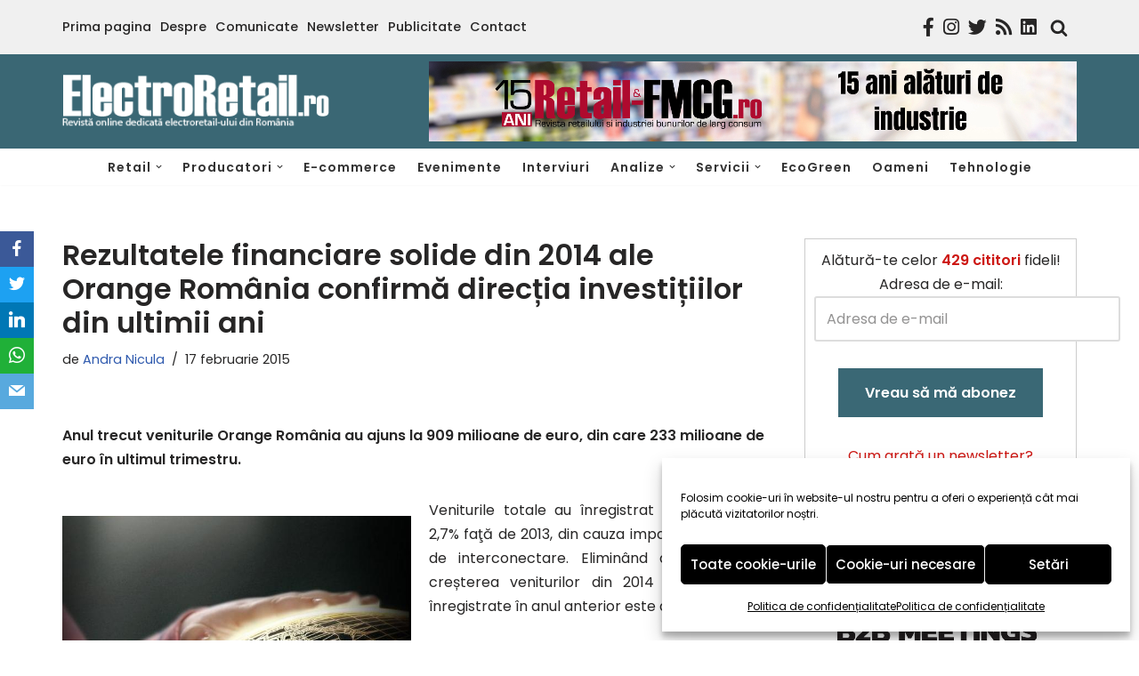

--- FILE ---
content_type: text/html; charset=UTF-8
request_url: https://www.electroretail.ro/studii-de-piata/rezultatele-financiare-solide-din-2014-ale-orange-romania-confirma-directia-investitiilor-din-ultimii-ani.html
body_size: 20793
content:
<!DOCTYPE html><html lang="ro-RO"><head><meta charset="UTF-8"><meta name="viewport" content="width=device-width, initial-scale=1, minimum-scale=1"><meta name="theme-color" content="#377242"><meta name="msapplication-navbutton-color" content="#377242"><meta name="apple-mobile-web-app-status-bar-style" content="#377242"><meta name="facebook-domain-verification" content="y2wtgskd7r6kbryl5uchcjq5e4wlaj" /><link rel="stylesheet" media="print" onload="this.onload=null;this.media='all';" id="ao_optimized_gfonts" href="https://fonts.googleapis.com/css?family=Poppins%3A400%2C600%2C500%7CRoboto%3A100%2C100italic%2C200%2C200italic%2C300%2C300italic%2C400%2C400italic%2C500%2C500italic%2C600%2C600italic%2C700%2C700italic%2C800%2C800italic%2C900%2C900italic%7CRoboto+Slab%3A100%2C100italic%2C200%2C200italic%2C300%2C300italic%2C400%2C400italic%2C500%2C500italic%2C600%2C600italic%2C700%2C700italic%2C800%2C800italic%2C900%2C900italic&amp;display=swap"><link rel="profile" href="http://gmpg.org/xfn/11"><link rel="pingback" href="https://www.electroretail.ro/xmlrpc.php"><meta name='robots' content='index, follow, max-image-preview:large, max-snippet:-1, max-video-preview:-1' /><link media="all" href="https://www.electroretail.ro/wp-content/cache/autoptimize/css/autoptimize_d68cceff38921b372f791a4181e2b4b2.css" rel="stylesheet"><title>Rezultatele financiare solide din 2014 ale Orange România confirmă direcția investițiilor din ultimii ani</title><meta name="description" content="Rezultatele financiare solide din 2014 ale Orange România confirmă direcția investițiilor din ultimii ani" /><link rel="canonical" href="https://www.electroretail.ro/studii-de-piata/rezultatele-financiare-solide-din-2014-ale-orange-romania-confirma-directia-investitiilor-din-ultimii-ani.html" /><meta property="og:locale" content="ro_RO" /><meta property="og:type" content="article" /><meta property="og:title" content="Rezultatele financiare solide din 2014 ale Orange România confirmă direcția investițiilor din ultimii ani" /><meta property="og:description" content="Rezultatele financiare solide din 2014 ale Orange România confirmă direcția investițiilor din ultimii ani" /><meta property="og:url" content="https://www.electroretail.ro/studii-de-piata/rezultatele-financiare-solide-din-2014-ale-orange-romania-confirma-directia-investitiilor-din-ultimii-ani.html" /><meta property="og:site_name" content="ElectroRetail.ro" /><meta property="article:publisher" content="https://www.facebook.com/Electroretail" /><meta property="article:published_time" content="2015-02-17T09:53:27+00:00" /><meta property="article:modified_time" content="2023-01-13T16:15:33+00:00" /><meta property="og:image" content="https://www.electroretail.ro/wp-content/uploads/2014/10/Orange_4G.jpg" /><meta property="og:image:width" content="634" /><meta property="og:image:height" content="550" /><meta property="og:image:type" content="image/jpeg" /><meta name="author" content="Andra Nicula" /><meta name="twitter:card" content="summary_large_image" /><meta name="twitter:creator" content="@Electro_Retail" /><meta name="twitter:site" content="@Electro_Retail" /><meta name="twitter:label1" content="Scris de" /><meta name="twitter:data1" content="Andra Nicula" /><meta name="twitter:label2" content="Timp estimat pentru citire" /><meta name="twitter:data2" content="3 minute" /> <script type="application/ld+json" class="yoast-schema-graph">{"@context":"https://schema.org","@graph":[{"@type":"Article","@id":"https://www.electroretail.ro/studii-de-piata/rezultatele-financiare-solide-din-2014-ale-orange-romania-confirma-directia-investitiilor-din-ultimii-ani.html#article","isPartOf":{"@id":"https://www.electroretail.ro/studii-de-piata/rezultatele-financiare-solide-din-2014-ale-orange-romania-confirma-directia-investitiilor-din-ultimii-ani.html"},"author":{"name":"Andra Nicula","@id":"https://www.electroretail.ro/#/schema/person/9aadecde451d00c38160f791ee14e014"},"headline":"Rezultatele financiare solide din 2014 ale Orange România confirmă direcția investițiilor din ultimii ani","datePublished":"2015-02-17T09:53:27+00:00","dateModified":"2023-01-13T16:15:33+00:00","mainEntityOfPage":{"@id":"https://www.electroretail.ro/studii-de-piata/rezultatele-financiare-solide-din-2014-ale-orange-romania-confirma-directia-investitiilor-din-ultimii-ani.html"},"wordCount":580,"commentCount":0,"publisher":{"@id":"https://www.electroretail.ro/#organization"},"image":{"@id":"https://www.electroretail.ro/studii-de-piata/rezultatele-financiare-solide-din-2014-ale-orange-romania-confirma-directia-investitiilor-din-ultimii-ani.html#primaryimage"},"thumbnailUrl":"https://www.electroretail.ro/wp-content/uploads/2014/10/Orange_4G.jpg","keywords":["Orange 3G","Orange 4G","Orange Romania","Orange smartphone","Orange TV","orange vânzări"],"articleSection":["Analize"],"inLanguage":"ro-RO","potentialAction":[{"@type":"CommentAction","name":"Comment","target":["https://www.electroretail.ro/studii-de-piata/rezultatele-financiare-solide-din-2014-ale-orange-romania-confirma-directia-investitiilor-din-ultimii-ani.html#respond"]}]},{"@type":"WebPage","@id":"https://www.electroretail.ro/studii-de-piata/rezultatele-financiare-solide-din-2014-ale-orange-romania-confirma-directia-investitiilor-din-ultimii-ani.html","url":"https://www.electroretail.ro/studii-de-piata/rezultatele-financiare-solide-din-2014-ale-orange-romania-confirma-directia-investitiilor-din-ultimii-ani.html","name":"Rezultatele financiare solide din 2014 ale Orange România confirmă direcția investițiilor din ultimii ani","isPartOf":{"@id":"https://www.electroretail.ro/#website"},"primaryImageOfPage":{"@id":"https://www.electroretail.ro/studii-de-piata/rezultatele-financiare-solide-din-2014-ale-orange-romania-confirma-directia-investitiilor-din-ultimii-ani.html#primaryimage"},"image":{"@id":"https://www.electroretail.ro/studii-de-piata/rezultatele-financiare-solide-din-2014-ale-orange-romania-confirma-directia-investitiilor-din-ultimii-ani.html#primaryimage"},"thumbnailUrl":"https://www.electroretail.ro/wp-content/uploads/2014/10/Orange_4G.jpg","datePublished":"2015-02-17T09:53:27+00:00","dateModified":"2023-01-13T16:15:33+00:00","description":"Rezultatele financiare solide din 2014 ale Orange România confirmă direcția investițiilor din ultimii ani","breadcrumb":{"@id":"https://www.electroretail.ro/studii-de-piata/rezultatele-financiare-solide-din-2014-ale-orange-romania-confirma-directia-investitiilor-din-ultimii-ani.html#breadcrumb"},"inLanguage":"ro-RO","potentialAction":[{"@type":"ReadAction","target":["https://www.electroretail.ro/studii-de-piata/rezultatele-financiare-solide-din-2014-ale-orange-romania-confirma-directia-investitiilor-din-ultimii-ani.html"]}]},{"@type":"ImageObject","inLanguage":"ro-RO","@id":"https://www.electroretail.ro/studii-de-piata/rezultatele-financiare-solide-din-2014-ale-orange-romania-confirma-directia-investitiilor-din-ultimii-ani.html#primaryimage","url":"https://www.electroretail.ro/wp-content/uploads/2014/10/Orange_4G.jpg","contentUrl":"https://www.electroretail.ro/wp-content/uploads/2014/10/Orange_4G.jpg","width":634,"height":550},{"@type":"BreadcrumbList","@id":"https://www.electroretail.ro/studii-de-piata/rezultatele-financiare-solide-din-2014-ale-orange-romania-confirma-directia-investitiilor-din-ultimii-ani.html#breadcrumb","itemListElement":[{"@type":"ListItem","position":1,"name":"Arhivă","item":"https://www.electroretail.ro/arhiva"},{"@type":"ListItem","position":2,"name":"Rezultatele financiare solide din 2014 ale Orange România confirmă direcția investițiilor din ultimii ani"}]},{"@type":"WebSite","@id":"https://www.electroretail.ro/#website","url":"https://www.electroretail.ro/","name":"ElectroRetail.ro","description":"ElectroRetail.ro - aduce cele mai proaspete ştiri din piaţa produselor electronice, electrocasnice, IT&amp;C şi multimedia, piaţă ce include marile reţele de electro-retail şi cei mai importanţi retaileri online din industrie","publisher":{"@id":"https://www.electroretail.ro/#organization"},"potentialAction":[{"@type":"SearchAction","target":{"@type":"EntryPoint","urlTemplate":"https://www.electroretail.ro/?s={search_term_string}"},"query-input":"required name=search_term_string"}],"inLanguage":"ro-RO"},{"@type":"Organization","@id":"https://www.electroretail.ro/#organization","name":"ElectroRetail.ro","url":"https://www.electroretail.ro/","logo":{"@type":"ImageObject","inLanguage":"ro-RO","@id":"https://www.electroretail.ro/#/schema/logo/image/","url":"https://electroretail.ro/wp-content/uploads/2023/01/electroretail-200-blue.jpg","contentUrl":"https://electroretail.ro/wp-content/uploads/2023/01/electroretail-200-blue.jpg","width":200,"height":53,"caption":"ElectroRetail.ro"},"image":{"@id":"https://www.electroretail.ro/#/schema/logo/image/"},"sameAs":["https://www.facebook.com/Electroretail","https://twitter.com/Electro_Retail"]},{"@type":"Person","@id":"https://www.electroretail.ro/#/schema/person/9aadecde451d00c38160f791ee14e014","name":"Andra Nicula","image":{"@type":"ImageObject","inLanguage":"ro-RO","@id":"https://www.electroretail.ro/#/schema/person/image/","url":"https://secure.gravatar.com/avatar/489392510cc18615a9063ead63339b48?s=96&d=mm&r=g","contentUrl":"https://secure.gravatar.com/avatar/489392510cc18615a9063ead63339b48?s=96&d=mm&r=g","caption":"Andra Nicula"},"sameAs":["http://www.retail-fmcg.ro/"],"url":"https://www.electroretail.ro/author/andra-nicula"}]}</script> <link rel='dns-prefetch' href='//widgetlogic.org' /><link rel='dns-prefetch' href='//use.fontawesome.com' /><link href='https://fonts.gstatic.com' crossorigin='anonymous' rel='preconnect' /><link rel="alternate" type="application/rss+xml" title="ElectroRetail.ro &raquo; Flux" href="https://www.electroretail.ro/feed" /><link rel="alternate" type="application/rss+xml" title="ElectroRetail.ro &raquo; Flux comentarii" href="https://www.electroretail.ro/comments/feed" /> <script id="wpp-js" src="https://www.electroretail.ro/wp-content/plugins/wordpress-popular-posts/assets/js/wpp.min.js?ver=7.3.6" data-sampling="0" data-sampling-rate="100" data-api-url="https://www.electroretail.ro/wp-json/wordpress-popular-posts" data-post-id="33179" data-token="5ef3bb2f70" data-lang="0" data-debug="0"></script> <link rel="alternate" type="application/rss+xml" title="Flux comentarii ElectroRetail.ro &raquo; Rezultatele financiare solide din 2014 ale Orange România confirmă direcția investițiilor din ultimii ani" href="https://www.electroretail.ro/studii-de-piata/rezultatele-financiare-solide-din-2014-ale-orange-romania-confirma-directia-investitiilor-din-ultimii-ani.html/feed" /><link rel='stylesheet' id='font-awesome-svg-styles-css' href='https://www.electroretail.ro/wp-content/cache/autoptimize/css/autoptimize_single_253c0b155992fd998002387db3e44b5d.css' media='all' /><link rel='stylesheet' id='font-awesome-official-css' href='https://use.fontawesome.com/releases/v5.15.1/css/all.css' media='all' integrity="sha384-vp86vTRFVJgpjF9jiIGPEEqYqlDwgyBgEF109VFjmqGmIY/Y4HV4d3Gp2irVfcrp" crossorigin="anonymous" /><link rel='stylesheet' id='elementor-post-65727-css' href='https://www.electroretail.ro/wp-content/cache/autoptimize/css/autoptimize_single_340802586ff560ba179d1b36ca6867ca.css' media='all' /><link rel='stylesheet' id='font-awesome-official-v4shim-css' href='https://use.fontawesome.com/releases/v5.15.1/css/v4-shims.css' media='all' integrity="sha384-WCuYjm/u5NsK4s/NfnJeHuMj6zzN2HFyjhBu/SnZJj7eZ6+ds4zqIM3wYgL59Clf" crossorigin="anonymous" /><link rel="preconnect" href="https://fonts.gstatic.com/" crossorigin><script src='https://www.electroretail.ro/wp-includes/js/jquery/jquery.min.js' id='jquery-core-js'></script> <link rel="https://api.w.org/" href="https://www.electroretail.ro/wp-json/" /><link rel="alternate" type="application/json" href="https://www.electroretail.ro/wp-json/wp/v2/posts/33179" /><link rel="EditURI" type="application/rsd+xml" title="RSD" href="https://www.electroretail.ro/xmlrpc.php?rsd" /><link rel="wlwmanifest" type="application/wlwmanifest+xml" href="https://www.electroretail.ro/wp-includes/wlwmanifest.xml" /><meta name="generator" content="WordPress 6.2" /><link rel='shortlink' href='https://www.electroretail.ro/?p=33179' /><link rel="alternate" type="application/json+oembed" href="https://www.electroretail.ro/wp-json/oembed/1.0/embed?url=https%3A%2F%2Fwww.electroretail.ro%2Fstudii-de-piata%2Frezultatele-financiare-solide-din-2014-ale-orange-romania-confirma-directia-investitiilor-din-ultimii-ani.html" /><link rel="alternate" type="text/xml+oembed" href="https://www.electroretail.ro/wp-json/oembed/1.0/embed?url=https%3A%2F%2Fwww.electroretail.ro%2Fstudii-de-piata%2Frezultatele-financiare-solide-din-2014-ale-orange-romania-confirma-directia-investitiilor-din-ultimii-ani.html&#038;format=xml" /><meta name="generator" content="Elementor 3.23.4; features: e_optimized_css_loading, e_font_icon_svg, additional_custom_breakpoints, e_lazyload; settings: css_print_method-external, google_font-enabled, font_display-swap"> <script type='text/javascript'>(function() {
    var useSSL = 'https:' == document.location.protocol;
    var src = (useSSL ? 'https:' : 'http:') +
        '//www.googletagservices.com/tag/js/gpt.js';
    document.write('<scr' + 'ipt src="' + src + '"></scr' + 'ipt>');
  })();</script> <script type='text/javascript'>googletag.cmd.push(function() {
    googletag.defineSlot('/10761522/kooperativa300x250', [300, 250], 'div-gpt-ad-1438370905646-0').addService(googletag.pubads());
    googletag.pubads().enableSyncRendering();
    googletag.enableServices();
  });</script> <meta name='profitshareid' content='2db7bab9090b90d8544802f791de1d1c' /><link rel="icon" href="https://www.electroretail.ro/wp-content/uploads/2023/01/favicon-electroretail.png" sizes="32x32" /><link rel="icon" href="https://www.electroretail.ro/wp-content/uploads/2023/01/favicon-electroretail.png" sizes="192x192" /><link rel="apple-touch-icon" href="https://www.electroretail.ro/wp-content/uploads/2023/01/favicon-electroretail.png" /><meta name="msapplication-TileImage" content="https://www.electroretail.ro/wp-content/uploads/2023/01/favicon-electroretail.png" />  <script type="text/plain" data-service="google-analytics" data-category="statistics" async data-cmplz-src="https://www.googletagmanager.com/gtag/js?id=UA-12210671-4"></script> <script>window.dataLayer = window.dataLayer || [];
      function gtag(){dataLayer.push(arguments);}
      gtag('js', new Date());
    
      gtag('config', 'UA-12210671-4');</script>  <script type="text/plain" data-service="google-analytics" data-category="statistics" async data-cmplz-src="https://www.googletagmanager.com/gtag/js?id=G-KQGEELLJM3"></script> <script>window.dataLayer = window.dataLayer || [];
      function gtag(){dataLayer.push(arguments);}
      gtag('js', new Date());
    
      gtag('config', 'G-KQGEELLJM3');</script> </head><body data-cmplz=1  class="post-template-default single single-post postid-33179 single-format-standard wp-custom-logo  nv-blog-default nv-sidebar-right menu_sidebar_slide_left elementor-default elementor-kit-65727" id="neve_body"  > <svg xmlns="http://www.w3.org/2000/svg" viewBox="0 0 0 0" width="0" height="0" focusable="false" role="none" style="visibility: hidden; position: absolute; left: -9999px; overflow: hidden;" ><defs><filter id="wp-duotone-dark-grayscale"><feColorMatrix color-interpolation-filters="sRGB" type="matrix" values=" .299 .587 .114 0 0 .299 .587 .114 0 0 .299 .587 .114 0 0 .299 .587 .114 0 0 " /><feComponentTransfer color-interpolation-filters="sRGB" ><feFuncR type="table" tableValues="0 0.49803921568627" /><feFuncG type="table" tableValues="0 0.49803921568627" /><feFuncB type="table" tableValues="0 0.49803921568627" /><feFuncA type="table" tableValues="1 1" /></feComponentTransfer><feComposite in2="SourceGraphic" operator="in" /></filter></defs></svg><svg xmlns="http://www.w3.org/2000/svg" viewBox="0 0 0 0" width="0" height="0" focusable="false" role="none" style="visibility: hidden; position: absolute; left: -9999px; overflow: hidden;" ><defs><filter id="wp-duotone-grayscale"><feColorMatrix color-interpolation-filters="sRGB" type="matrix" values=" .299 .587 .114 0 0 .299 .587 .114 0 0 .299 .587 .114 0 0 .299 .587 .114 0 0 " /><feComponentTransfer color-interpolation-filters="sRGB" ><feFuncR type="table" tableValues="0 1" /><feFuncG type="table" tableValues="0 1" /><feFuncB type="table" tableValues="0 1" /><feFuncA type="table" tableValues="1 1" /></feComponentTransfer><feComposite in2="SourceGraphic" operator="in" /></filter></defs></svg><svg xmlns="http://www.w3.org/2000/svg" viewBox="0 0 0 0" width="0" height="0" focusable="false" role="none" style="visibility: hidden; position: absolute; left: -9999px; overflow: hidden;" ><defs><filter id="wp-duotone-purple-yellow"><feColorMatrix color-interpolation-filters="sRGB" type="matrix" values=" .299 .587 .114 0 0 .299 .587 .114 0 0 .299 .587 .114 0 0 .299 .587 .114 0 0 " /><feComponentTransfer color-interpolation-filters="sRGB" ><feFuncR type="table" tableValues="0.54901960784314 0.98823529411765" /><feFuncG type="table" tableValues="0 1" /><feFuncB type="table" tableValues="0.71764705882353 0.25490196078431" /><feFuncA type="table" tableValues="1 1" /></feComponentTransfer><feComposite in2="SourceGraphic" operator="in" /></filter></defs></svg><svg xmlns="http://www.w3.org/2000/svg" viewBox="0 0 0 0" width="0" height="0" focusable="false" role="none" style="visibility: hidden; position: absolute; left: -9999px; overflow: hidden;" ><defs><filter id="wp-duotone-blue-red"><feColorMatrix color-interpolation-filters="sRGB" type="matrix" values=" .299 .587 .114 0 0 .299 .587 .114 0 0 .299 .587 .114 0 0 .299 .587 .114 0 0 " /><feComponentTransfer color-interpolation-filters="sRGB" ><feFuncR type="table" tableValues="0 1" /><feFuncG type="table" tableValues="0 0.27843137254902" /><feFuncB type="table" tableValues="0.5921568627451 0.27843137254902" /><feFuncA type="table" tableValues="1 1" /></feComponentTransfer><feComposite in2="SourceGraphic" operator="in" /></filter></defs></svg><svg xmlns="http://www.w3.org/2000/svg" viewBox="0 0 0 0" width="0" height="0" focusable="false" role="none" style="visibility: hidden; position: absolute; left: -9999px; overflow: hidden;" ><defs><filter id="wp-duotone-midnight"><feColorMatrix color-interpolation-filters="sRGB" type="matrix" values=" .299 .587 .114 0 0 .299 .587 .114 0 0 .299 .587 .114 0 0 .299 .587 .114 0 0 " /><feComponentTransfer color-interpolation-filters="sRGB" ><feFuncR type="table" tableValues="0 0" /><feFuncG type="table" tableValues="0 0.64705882352941" /><feFuncB type="table" tableValues="0 1" /><feFuncA type="table" tableValues="1 1" /></feComponentTransfer><feComposite in2="SourceGraphic" operator="in" /></filter></defs></svg><svg xmlns="http://www.w3.org/2000/svg" viewBox="0 0 0 0" width="0" height="0" focusable="false" role="none" style="visibility: hidden; position: absolute; left: -9999px; overflow: hidden;" ><defs><filter id="wp-duotone-magenta-yellow"><feColorMatrix color-interpolation-filters="sRGB" type="matrix" values=" .299 .587 .114 0 0 .299 .587 .114 0 0 .299 .587 .114 0 0 .299 .587 .114 0 0 " /><feComponentTransfer color-interpolation-filters="sRGB" ><feFuncR type="table" tableValues="0.78039215686275 1" /><feFuncG type="table" tableValues="0 0.94901960784314" /><feFuncB type="table" tableValues="0.35294117647059 0.47058823529412" /><feFuncA type="table" tableValues="1 1" /></feComponentTransfer><feComposite in2="SourceGraphic" operator="in" /></filter></defs></svg><svg xmlns="http://www.w3.org/2000/svg" viewBox="0 0 0 0" width="0" height="0" focusable="false" role="none" style="visibility: hidden; position: absolute; left: -9999px; overflow: hidden;" ><defs><filter id="wp-duotone-purple-green"><feColorMatrix color-interpolation-filters="sRGB" type="matrix" values=" .299 .587 .114 0 0 .299 .587 .114 0 0 .299 .587 .114 0 0 .299 .587 .114 0 0 " /><feComponentTransfer color-interpolation-filters="sRGB" ><feFuncR type="table" tableValues="0.65098039215686 0.40392156862745" /><feFuncG type="table" tableValues="0 1" /><feFuncB type="table" tableValues="0.44705882352941 0.4" /><feFuncA type="table" tableValues="1 1" /></feComponentTransfer><feComposite in2="SourceGraphic" operator="in" /></filter></defs></svg><svg xmlns="http://www.w3.org/2000/svg" viewBox="0 0 0 0" width="0" height="0" focusable="false" role="none" style="visibility: hidden; position: absolute; left: -9999px; overflow: hidden;" ><defs><filter id="wp-duotone-blue-orange"><feColorMatrix color-interpolation-filters="sRGB" type="matrix" values=" .299 .587 .114 0 0 .299 .587 .114 0 0 .299 .587 .114 0 0 .299 .587 .114 0 0 " /><feComponentTransfer color-interpolation-filters="sRGB" ><feFuncR type="table" tableValues="0.098039215686275 1" /><feFuncG type="table" tableValues="0 0.66274509803922" /><feFuncB type="table" tableValues="0.84705882352941 0.41960784313725" /><feFuncA type="table" tableValues="1 1" /></feComponentTransfer><feComposite in2="SourceGraphic" operator="in" /></filter></defs></svg><div class="wrapper"><header class="header" role="banner"> <a class="neve-skip-link show-on-focus" href="#content" tabindex="0"> Sari la conținut </a><div id="header-grid"  class="hfg_header site-header"><div class="header--row header-top hide-on-mobile hide-on-tablet layout-full-contained header--row"
 data-row-id="top" data-show-on="desktop"><div
 class="header--row-inner header-top-inner"><div class="container"><div
 class="row row--wrapper"
 data-section="hfg_header_layout_top" ><div class="hfg-slot left"><div class="builder-item desktop-left"><div class="item--inner builder-item--secondary-menu has_menu"
 data-section="secondary_menu_primary"
 data-item-id="secondary-menu"><div class="nv-top-bar"><div role="navigation" class="menu-content style-plain nav-menu-secondary"
 aria-label="Meniu secundar"><ul id="secondary-menu" class="nav-ul"><li id="menu-item-100153" class="menu-item menu-item-type-post_type menu-item-object-page menu-item-home menu-item-100153"><a href="https://www.electroretail.ro/">Prima pagina</a></li><li id="menu-item-98157" class="menu-item menu-item-type-post_type menu-item-object-page menu-item-98157"><a href="https://www.electroretail.ro/despre">Despre</a></li><li id="menu-item-98156" class="menu-item menu-item-type-post_type menu-item-object-page menu-item-98156"><a href="https://www.electroretail.ro/comunicate-de-presa">Comunicate</a></li><li id="menu-item-98159" class="menu-item menu-item-type-post_type menu-item-object-page menu-item-98159"><a href="https://www.electroretail.ro/newsletter">Newsletter</a></li><li id="menu-item-98160" class="menu-item menu-item-type-post_type menu-item-object-page menu-item-98160"><a href="https://www.electroretail.ro/publicitate">Publicitate</a></li><li id="menu-item-98161" class="menu-item menu-item-type-post_type menu-item-object-page menu-item-98161"><a href="https://www.electroretail.ro/contact">Contact</a></li></ul></div></div></div></div></div><div class="hfg-slot right"><div class="builder-item desktop-left"><div class="item--inner builder-item--header_search_responsive"
 data-section="header_search_responsive"
 data-item-id="header_search_responsive"><div class="social_icons"><a target="_blank" href="http://www.facebook.com/Electroretail"><i class="fab fa-facebook-f"></i></a><a target="_blank" href="https://www.instagram.com/electroretail.ro/"><i class="fab fa-instagram"></i></a><a target="_blank" href="https://twitter.com/Electro_Retail"><i class="fab fa-twitter"></i></a><a target="_blank" href="http://feeds.feedburner.com/Electroretail"><i class="fas fa-rss"></i></a><a target="_blank" href="http://www.linkedin.com/company/electroretail?trk=company_name"><i class="fab fa-linkedin"></i></a></div><div class="nv-search-icon-component" ><div [class]="visible ? 'menu-item-nav-search active minimal' : 'menu-item-nav-search minimal'" class="menu-item-nav-search minimal" id="nv-search-icon-responsive" tabindex="0"> <a aria-label="Caută" href="#" class="nv-icon nv-search" > <svg width="15" height="15" viewBox="0 0 1792 1792" xmlns="http://www.w3.org/2000/svg"><path d="M1216 832q0-185-131.5-316.5t-316.5-131.5-316.5 131.5-131.5 316.5 131.5 316.5 316.5 131.5 316.5-131.5 131.5-316.5zm512 832q0 52-38 90t-90 38q-54 0-90-38l-343-342q-179 124-399 124-143 0-273.5-55.5t-225-150-150-225-55.5-273.5 55.5-273.5 150-225 225-150 273.5-55.5 273.5 55.5 225 150 150 225 55.5 273.5q0 220-124 399l343 343q37 37 37 90z" /></svg> </a><div class="nv-nav-search" aria-label="search"><div class="form-wrap "><form role="search"
 method="get"
 class="search-form"
 action="https://www.electroretail.ro/"> <label> <span class="screen-reader-text">Caută...</span> </label> <input type="search"
 class="search-field"
 aria-label="Caută"
 placeholder="Caută..."
 value=""
 name="s"/> <button type="submit"
 class="search-submit nv-submit"
 aria-label="Caută"> <span class="nv-search-icon-wrap"> <span class="nv-icon nv-search" > <svg width="15" height="15" viewBox="0 0 1792 1792" xmlns="http://www.w3.org/2000/svg"><path d="M1216 832q0-185-131.5-316.5t-316.5-131.5-316.5 131.5-131.5 316.5 131.5 316.5 316.5 131.5 316.5-131.5 131.5-316.5zm512 832q0 52-38 90t-90 38q-54 0-90-38l-343-342q-179 124-399 124-143 0-273.5-55.5t-225-150-150-225-55.5-273.5 55.5-273.5 150-225 225-150 273.5-55.5 273.5 55.5 225 150 150 225 55.5 273.5q0 220-124 399l343 343q37 37 37 90z" /></svg> </span> </span> </button></form></div></div></div></div></div></div></div></div></div></div></div><nav class="header--row header-main hide-on-mobile hide-on-tablet layout-full-contained nv-navbar header--row"
 data-row-id="main" data-show-on="desktop"><div
 class="header--row-inner header-main-inner"><div class="container"><div
 class="row row--wrapper"
 data-section="hfg_header_layout_main" ><div class="hfg-slot left"><div class="builder-item desktop-left"><div class="item--inner builder-item--logo"
 data-section="title_tagline"
 data-item-id="logo"><div class="site-logo"> <a class="brand" href="https://www.electroretail.ro/" aria-label="ElectroRetail.ro ElectroRetail.ro - aduce cele mai proaspete ştiri din piaţa produselor electronice, electrocasnice, IT&amp;C şi multimedia, piaţă ce include marile reţele de electro-retail şi cei mai importanţi retaileri online din industrie" rel="home"><img width="318" height="66" src="https://www.electroretail.ro/wp-content/uploads/2023/01/logo-eletroretail.png" class="neve-site-logo skip-lazy" alt="" decoding="async" data-variant="logo" srcset="https://www.electroretail.ro/wp-content/uploads/2023/01/logo-eletroretail.png 318w, https://www.electroretail.ro/wp-content/uploads/2023/01/logo-eletroretail-300x62.png 300w" sizes="(max-width: 318px) 100vw, 318px" /></a></div></div></div></div><div class="hfg-slot right"><div class="builder-item desktop-left"><div class="item--inner builder-item--custom_html"
 data-section="custom_html"
 data-item-id="custom_html"><div class="nv-html-content"><div class="retail-header-banner"> <a href="https://www.retail-fmcg.ro/cat/evenimente/15-ani" target="_blank"><img fetchpriority="high" src="https://www.electroretail.ro/wp-content/uploads/2025/11/728x90px.png" width="728" height="90" alt="15aniretail-fmcg.ro"></a></div></div></div></div></div></div></div></div></nav><div class="header--row header-bottom hide-on-mobile hide-on-tablet layout-full-contained has-center header--row"
 data-row-id="bottom" data-show-on="desktop"><div
 class="header--row-inner header-bottom-inner"><div class="container"><div
 class="row row--wrapper"
 data-section="hfg_header_layout_bottom" ><div class="hfg-slot left"></div><div class="hfg-slot center"><div class="builder-item has-nav"><div class="item--inner builder-item--primary-menu has_menu"
 data-section="header_menu_primary"
 data-item-id="primary-menu"><div class="nv-nav-wrap"><div role="navigation" class="nav-menu-primary style-border-bottom m-style"
 aria-label="Meniu principal"><ul id="nv-primary-navigation-bottom" class="primary-menu-ul nav-ul menu-desktop"><li id="menu-item-98163" class="menu-item menu-item-type-taxonomy menu-item-object-category menu-item-has-children menu-item-98163"><div class="wrap"><a href="https://www.electroretail.ro/cat/retaileri"><span class="menu-item-title-wrap dd-title">Retail</span></a><div role="button" aria-pressed="false" aria-label="Deschide sub-meniu" tabindex="0" class="caret-wrap caret 1" style="margin-left:5px;"><span class="caret"><svg fill="currentColor" aria-label="Listă derulantă" xmlns="http://www.w3.org/2000/svg" viewBox="0 0 448 512"><path d="M207.029 381.476L12.686 187.132c-9.373-9.373-9.373-24.569 0-33.941l22.667-22.667c9.357-9.357 24.522-9.375 33.901-.04L224 284.505l154.745-154.021c9.379-9.335 24.544-9.317 33.901.04l22.667 22.667c9.373 9.373 9.373 24.569 0 33.941L240.971 381.476c-9.373 9.372-24.569 9.372-33.942 0z"/></svg></span></div></div><ul class="sub-menu"><li id="menu-item-98173" class="menu-item menu-item-type-taxonomy menu-item-object-category menu-item-98173"><div class="wrap"><a href="https://www.electroretail.ro/cat/retaileri/retaileri-retaileri">electrocasnice</a></div></li><li id="menu-item-98174" class="menu-item menu-item-type-taxonomy menu-item-object-category menu-item-98174"><div class="wrap"><a href="https://www.electroretail.ro/cat/retaileri/electronice-retaileri">electronice</a></div></li><li id="menu-item-98175" class="menu-item menu-item-type-taxonomy menu-item-object-category menu-item-98175"><div class="wrap"><a href="https://www.electroretail.ro/cat/retaileri/retaileri-de-itc">IT&amp;C</a></div></li><li id="menu-item-98177" class="menu-item menu-item-type-taxonomy menu-item-object-category menu-item-98177"><div class="wrap"><a href="https://www.electroretail.ro/cat/retaileri/retailer-de-multimedia">Multimedia</a></div></li></ul></li><li id="menu-item-98164" class="menu-item menu-item-type-taxonomy menu-item-object-category menu-item-has-children menu-item-98164"><div class="wrap"><a href="https://www.electroretail.ro/cat/producatori"><span class="menu-item-title-wrap dd-title">Producatori</span></a><div role="button" aria-pressed="false" aria-label="Deschide sub-meniu" tabindex="0" class="caret-wrap caret 6" style="margin-left:5px;"><span class="caret"><svg fill="currentColor" aria-label="Listă derulantă" xmlns="http://www.w3.org/2000/svg" viewBox="0 0 448 512"><path d="M207.029 381.476L12.686 187.132c-9.373-9.373-9.373-24.569 0-33.941l22.667-22.667c9.357-9.357 24.522-9.375 33.901-.04L224 284.505l154.745-154.021c9.379-9.335 24.544-9.317 33.901.04l22.667 22.667c9.373 9.373 9.373 24.569 0 33.941L240.971 381.476c-9.373 9.372-24.569 9.372-33.942 0z"/></svg></span></div></div><ul class="sub-menu"><li id="menu-item-98178" class="menu-item menu-item-type-taxonomy menu-item-object-category menu-item-98178"><div class="wrap"><a href="https://www.electroretail.ro/cat/producatori/electrocasnice">electrocasnice</a></div></li><li id="menu-item-98179" class="menu-item menu-item-type-taxonomy menu-item-object-category menu-item-98179"><div class="wrap"><a href="https://www.electroretail.ro/cat/producatori/electronice">electronice</a></div></li><li id="menu-item-98180" class="menu-item menu-item-type-taxonomy menu-item-object-category menu-item-98180"><div class="wrap"><a href="https://www.electroretail.ro/cat/producatori/itc">IT&amp;C</a></div></li><li id="menu-item-98181" class="menu-item menu-item-type-taxonomy menu-item-object-category menu-item-98181"><div class="wrap"><a href="https://www.electroretail.ro/cat/producatori/multimedia">Multimedia</a></div></li></ul></li><li id="menu-item-98165" class="menu-item menu-item-type-taxonomy menu-item-object-category menu-item-98165"><div class="wrap"><a href="https://www.electroretail.ro/cat/retaileri-online">E-commerce</a></div></li><li id="menu-item-98166" class="menu-item menu-item-type-taxonomy menu-item-object-category menu-item-98166"><div class="wrap"><a href="https://www.electroretail.ro/cat/evenimente">Evenimente</a></div></li><li id="menu-item-98167" class="menu-item menu-item-type-taxonomy menu-item-object-category menu-item-98167"><div class="wrap"><a href="https://www.electroretail.ro/cat/interviuri">Interviuri</a></div></li><li id="menu-item-98168" class="menu-item menu-item-type-taxonomy menu-item-object-category current-post-ancestor current-menu-parent current-post-parent menu-item-has-children menu-item-98168"><div class="wrap"><a href="https://www.electroretail.ro/cat/studii-de-piata"><span class="menu-item-title-wrap dd-title">Analize</span></a><div role="button" aria-pressed="false" aria-label="Deschide sub-meniu" tabindex="0" class="caret-wrap caret 14" style="margin-left:5px;"><span class="caret"><svg fill="currentColor" aria-label="Listă derulantă" xmlns="http://www.w3.org/2000/svg" viewBox="0 0 448 512"><path d="M207.029 381.476L12.686 187.132c-9.373-9.373-9.373-24.569 0-33.941l22.667-22.667c9.357-9.357 24.522-9.375 33.901-.04L224 284.505l154.745-154.021c9.379-9.335 24.544-9.317 33.901.04l22.667 22.667c9.373 9.373 9.373 24.569 0 33.941L240.971 381.476c-9.373 9.372-24.569 9.372-33.942 0z"/></svg></span></div></div><ul class="sub-menu"><li id="menu-item-98182" class="menu-item menu-item-type-taxonomy menu-item-object-category menu-item-98182"><div class="wrap"><a href="https://www.electroretail.ro/cat/studii-de-piata/sinteza-saptamanii">Sinteza saptamanii</a></div></li></ul></li><li id="menu-item-98169" class="menu-item menu-item-type-taxonomy menu-item-object-category menu-item-has-children menu-item-98169"><div class="wrap"><a href="https://www.electroretail.ro/cat/servicii"><span class="menu-item-title-wrap dd-title">Servicii</span></a><div role="button" aria-pressed="false" aria-label="Deschide sub-meniu" tabindex="0" class="caret-wrap caret 16" style="margin-left:5px;"><span class="caret"><svg fill="currentColor" aria-label="Listă derulantă" xmlns="http://www.w3.org/2000/svg" viewBox="0 0 448 512"><path d="M207.029 381.476L12.686 187.132c-9.373-9.373-9.373-24.569 0-33.941l22.667-22.667c9.357-9.357 24.522-9.375 33.901-.04L224 284.505l154.745-154.021c9.379-9.335 24.544-9.317 33.901.04l22.667 22.667c9.373 9.373 9.373 24.569 0 33.941L240.971 381.476c-9.373 9.372-24.569 9.372-33.942 0z"/></svg></span></div></div><ul class="sub-menu"><li id="menu-item-98185" class="menu-item menu-item-type-taxonomy menu-item-object-category menu-item-98185"><div class="wrap"><a href="https://www.electroretail.ro/cat/servicii/telecom">Telecom</a></div></li><li id="menu-item-98183" class="menu-item menu-item-type-taxonomy menu-item-object-category menu-item-98183"><div class="wrap"><a href="https://www.electroretail.ro/cat/servicii/software">soft</a></div></li><li id="menu-item-98184" class="menu-item menu-item-type-taxonomy menu-item-object-category menu-item-98184"><div class="wrap"><a href="https://www.electroretail.ro/cat/servicii/studii-de-piata-servicii">studii de piata</a></div></li></ul></li><li id="menu-item-98170" class="menu-item menu-item-type-taxonomy menu-item-object-category menu-item-98170"><div class="wrap"><a href="https://www.electroretail.ro/cat/ecogreen">EcoGreen</a></div></li><li id="menu-item-98171" class="menu-item menu-item-type-taxonomy menu-item-object-category menu-item-98171"><div class="wrap"><a href="https://www.electroretail.ro/cat/oameni">Oameni</a></div></li><li id="menu-item-98172" class="menu-item menu-item-type-taxonomy menu-item-object-category menu-item-98172"><div class="wrap"><a href="https://www.electroretail.ro/cat/tehnologie-3">Tehnologie</a></div></li></ul></div></div></div></div></div><div class="hfg-slot right"></div></div></div></div></div><nav class="header--row header-main hide-on-desktop layout-full-contained nv-navbar header--row"
 data-row-id="main" data-show-on="mobile"><div
 class="header--row-inner header-main-inner"><div class="container"><div
 class="row row--wrapper"
 data-section="hfg_header_layout_main" ><div class="hfg-slot left"><div class="builder-item mobile-center tablet-center"><div class="item--inner builder-item--logo"
 data-section="title_tagline"
 data-item-id="logo"><div class="site-logo"> <a class="brand" href="https://www.electroretail.ro/" aria-label="ElectroRetail.ro ElectroRetail.ro - aduce cele mai proaspete ştiri din piaţa produselor electronice, electrocasnice, IT&amp;C şi multimedia, piaţă ce include marile reţele de electro-retail şi cei mai importanţi retaileri online din industrie" rel="home"><img width="318" height="66" src="https://www.electroretail.ro/wp-content/uploads/2023/01/logo-eletroretail.png" class="neve-site-logo skip-lazy" alt="" decoding="async" data-variant="logo" srcset="https://www.electroretail.ro/wp-content/uploads/2023/01/logo-eletroretail.png 318w, https://www.electroretail.ro/wp-content/uploads/2023/01/logo-eletroretail-300x62.png 300w" sizes="(max-width: 318px) 100vw, 318px" /></a></div></div></div></div><div class="hfg-slot right"><div class="builder-item tablet-left mobile-left"><div class="item--inner builder-item--nav-icon"
 data-section="header_menu_icon"
 data-item-id="nav-icon"><div class="menu-mobile-toggle item-button navbar-toggle-wrapper"> <button type="button" class=" navbar-toggle"
 value="Meniu de navigare"
 aria-label="Meniu de navigare "
 aria-expanded="false" onclick="if('undefined' !== typeof toggleAriaClick ) { toggleAriaClick() }"> <span class="bars"> <span class="icon-bar"></span> <span class="icon-bar"></span> <span class="icon-bar"></span> </span> <span class="screen-reader-text">Meniu de navigare</span> </button></div></div></div></div></div></div></div></nav><div class="header--row header-bottom hide-on-desktop layout-full-contained header--row"
 data-row-id="bottom" data-show-on="mobile"><div
 class="header--row-inner header-bottom-inner"><div class="container"><div
 class="row row--wrapper"
 data-section="hfg_header_layout_bottom" ><div class="hfg-slot left"><div class="builder-item tablet-left mobile-left"><div class="item--inner builder-item--custom_html"
 data-section="custom_html"
 data-item-id="custom_html"><div class="nv-html-content"><div class="retail-header-banner"> <a href="https://www.retail-fmcg.ro/cat/evenimente/15-ani" target="_blank"><img fetchpriority="high" src="https://www.electroretail.ro/wp-content/uploads/2025/11/728x90px.png" width="728" height="90" alt="15aniretail-fmcg.ro"></a></div></div></div></div></div><div class="hfg-slot right"></div></div></div></div></div><div
 id="header-menu-sidebar" class="header-menu-sidebar tcb menu-sidebar-panel slide_left hfg-pe"
 data-row-id="sidebar"><div id="header-menu-sidebar-bg" class="header-menu-sidebar-bg"><div class="close-sidebar-panel navbar-toggle-wrapper"> <button type="button" class="hamburger is-active  navbar-toggle active" 					value="Meniu de navigare"
 aria-label="Meniu de navigare "
 aria-expanded="false" onclick="if('undefined' !== typeof toggleAriaClick ) { toggleAriaClick() }"> <span class="bars"> <span class="icon-bar"></span> <span class="icon-bar"></span> <span class="icon-bar"></span> </span> <span class="screen-reader-text"> Meniu de navigare </span> </button></div><div id="header-menu-sidebar-inner" class="header-menu-sidebar-inner tcb "><div class="builder-item has-nav"><div class="item--inner builder-item--primary-menu has_menu"
 data-section="header_menu_primary"
 data-item-id="primary-menu"><div class="nv-nav-wrap"><div role="navigation" class="nav-menu-primary style-border-bottom m-style"
 aria-label="Meniu principal"><ul id="nv-primary-navigation-sidebar" class="primary-menu-ul nav-ul menu-mobile"><li class="menu-item menu-item-type-taxonomy menu-item-object-category menu-item-has-children menu-item-98163"><div class="wrap"><a href="https://www.electroretail.ro/cat/retaileri"><span class="menu-item-title-wrap dd-title">Retail</span></a><button tabindex="0" type="button" class="caret-wrap navbar-toggle 1 " style="margin-left:5px;"  aria-label="Comută Retail"><span class="caret"><svg fill="currentColor" aria-label="Listă derulantă" xmlns="http://www.w3.org/2000/svg" viewBox="0 0 448 512"><path d="M207.029 381.476L12.686 187.132c-9.373-9.373-9.373-24.569 0-33.941l22.667-22.667c9.357-9.357 24.522-9.375 33.901-.04L224 284.505l154.745-154.021c9.379-9.335 24.544-9.317 33.901.04l22.667 22.667c9.373 9.373 9.373 24.569 0 33.941L240.971 381.476c-9.373 9.372-24.569 9.372-33.942 0z"/></svg></span></button></div><ul class="sub-menu"><li class="menu-item menu-item-type-taxonomy menu-item-object-category menu-item-98173"><div class="wrap"><a href="https://www.electroretail.ro/cat/retaileri/retaileri-retaileri">electrocasnice</a></div></li><li class="menu-item menu-item-type-taxonomy menu-item-object-category menu-item-98174"><div class="wrap"><a href="https://www.electroretail.ro/cat/retaileri/electronice-retaileri">electronice</a></div></li><li class="menu-item menu-item-type-taxonomy menu-item-object-category menu-item-98175"><div class="wrap"><a href="https://www.electroretail.ro/cat/retaileri/retaileri-de-itc">IT&amp;C</a></div></li><li class="menu-item menu-item-type-taxonomy menu-item-object-category menu-item-98177"><div class="wrap"><a href="https://www.electroretail.ro/cat/retaileri/retailer-de-multimedia">Multimedia</a></div></li></ul></li><li class="menu-item menu-item-type-taxonomy menu-item-object-category menu-item-has-children menu-item-98164"><div class="wrap"><a href="https://www.electroretail.ro/cat/producatori"><span class="menu-item-title-wrap dd-title">Producatori</span></a><button tabindex="0" type="button" class="caret-wrap navbar-toggle 6 " style="margin-left:5px;"  aria-label="Comută Producatori"><span class="caret"><svg fill="currentColor" aria-label="Listă derulantă" xmlns="http://www.w3.org/2000/svg" viewBox="0 0 448 512"><path d="M207.029 381.476L12.686 187.132c-9.373-9.373-9.373-24.569 0-33.941l22.667-22.667c9.357-9.357 24.522-9.375 33.901-.04L224 284.505l154.745-154.021c9.379-9.335 24.544-9.317 33.901.04l22.667 22.667c9.373 9.373 9.373 24.569 0 33.941L240.971 381.476c-9.373 9.372-24.569 9.372-33.942 0z"/></svg></span></button></div><ul class="sub-menu"><li class="menu-item menu-item-type-taxonomy menu-item-object-category menu-item-98178"><div class="wrap"><a href="https://www.electroretail.ro/cat/producatori/electrocasnice">electrocasnice</a></div></li><li class="menu-item menu-item-type-taxonomy menu-item-object-category menu-item-98179"><div class="wrap"><a href="https://www.electroretail.ro/cat/producatori/electronice">electronice</a></div></li><li class="menu-item menu-item-type-taxonomy menu-item-object-category menu-item-98180"><div class="wrap"><a href="https://www.electroretail.ro/cat/producatori/itc">IT&amp;C</a></div></li><li class="menu-item menu-item-type-taxonomy menu-item-object-category menu-item-98181"><div class="wrap"><a href="https://www.electroretail.ro/cat/producatori/multimedia">Multimedia</a></div></li></ul></li><li class="menu-item menu-item-type-taxonomy menu-item-object-category menu-item-98165"><div class="wrap"><a href="https://www.electroretail.ro/cat/retaileri-online">E-commerce</a></div></li><li class="menu-item menu-item-type-taxonomy menu-item-object-category menu-item-98166"><div class="wrap"><a href="https://www.electroretail.ro/cat/evenimente">Evenimente</a></div></li><li class="menu-item menu-item-type-taxonomy menu-item-object-category menu-item-98167"><div class="wrap"><a href="https://www.electroretail.ro/cat/interviuri">Interviuri</a></div></li><li class="menu-item menu-item-type-taxonomy menu-item-object-category current-post-ancestor current-menu-parent current-post-parent menu-item-has-children menu-item-98168"><div class="wrap"><a href="https://www.electroretail.ro/cat/studii-de-piata"><span class="menu-item-title-wrap dd-title">Analize</span></a><button tabindex="0" type="button" class="caret-wrap navbar-toggle 14 " style="margin-left:5px;"  aria-label="Comută Analize"><span class="caret"><svg fill="currentColor" aria-label="Listă derulantă" xmlns="http://www.w3.org/2000/svg" viewBox="0 0 448 512"><path d="M207.029 381.476L12.686 187.132c-9.373-9.373-9.373-24.569 0-33.941l22.667-22.667c9.357-9.357 24.522-9.375 33.901-.04L224 284.505l154.745-154.021c9.379-9.335 24.544-9.317 33.901.04l22.667 22.667c9.373 9.373 9.373 24.569 0 33.941L240.971 381.476c-9.373 9.372-24.569 9.372-33.942 0z"/></svg></span></button></div><ul class="sub-menu"><li class="menu-item menu-item-type-taxonomy menu-item-object-category menu-item-98182"><div class="wrap"><a href="https://www.electroretail.ro/cat/studii-de-piata/sinteza-saptamanii">Sinteza saptamanii</a></div></li></ul></li><li class="menu-item menu-item-type-taxonomy menu-item-object-category menu-item-has-children menu-item-98169"><div class="wrap"><a href="https://www.electroretail.ro/cat/servicii"><span class="menu-item-title-wrap dd-title">Servicii</span></a><button tabindex="0" type="button" class="caret-wrap navbar-toggle 16 " style="margin-left:5px;"  aria-label="Comută Servicii"><span class="caret"><svg fill="currentColor" aria-label="Listă derulantă" xmlns="http://www.w3.org/2000/svg" viewBox="0 0 448 512"><path d="M207.029 381.476L12.686 187.132c-9.373-9.373-9.373-24.569 0-33.941l22.667-22.667c9.357-9.357 24.522-9.375 33.901-.04L224 284.505l154.745-154.021c9.379-9.335 24.544-9.317 33.901.04l22.667 22.667c9.373 9.373 9.373 24.569 0 33.941L240.971 381.476c-9.373 9.372-24.569 9.372-33.942 0z"/></svg></span></button></div><ul class="sub-menu"><li class="menu-item menu-item-type-taxonomy menu-item-object-category menu-item-98185"><div class="wrap"><a href="https://www.electroretail.ro/cat/servicii/telecom">Telecom</a></div></li><li class="menu-item menu-item-type-taxonomy menu-item-object-category menu-item-98183"><div class="wrap"><a href="https://www.electroretail.ro/cat/servicii/software">soft</a></div></li><li class="menu-item menu-item-type-taxonomy menu-item-object-category menu-item-98184"><div class="wrap"><a href="https://www.electroretail.ro/cat/servicii/studii-de-piata-servicii">studii de piata</a></div></li></ul></li><li class="menu-item menu-item-type-taxonomy menu-item-object-category menu-item-98170"><div class="wrap"><a href="https://www.electroretail.ro/cat/ecogreen">EcoGreen</a></div></li><li class="menu-item menu-item-type-taxonomy menu-item-object-category menu-item-98171"><div class="wrap"><a href="https://www.electroretail.ro/cat/oameni">Oameni</a></div></li><li class="menu-item menu-item-type-taxonomy menu-item-object-category menu-item-98172"><div class="wrap"><a href="https://www.electroretail.ro/cat/tehnologie-3">Tehnologie</a></div></li></ul></div></div></div></div></div></div></div><div class="header-menu-sidebar-overlay hfg-ov hfg-pe" onclick="if('undefined' !== typeof toggleAriaClick ) { toggleAriaClick() }"></div></div></header><main id="content" class="neve-main" role="main"><div class="container single-post-container"><div class="row"><article id="post-33179"
 class="nv-single-post-wrap col post-33179 post type-post status-publish format-standard has-post-thumbnail hentry category-studii-de-piata tag-orange-3g tag-orange-4g tag-orange-romania tag-orange-smartphone tag-orange-tv tag-orange-vanzari"><div class="entry-header" ><div class="nv-title-meta-wrap"><h1 class="title entry-title">Rezultatele financiare solide din 2014 ale Orange România confirmă direcția investițiilor din ultimii ani</h1><ul class="nv-meta-list"><li  class="meta author vcard "><span class="author-name fn">de <a href="https://www.electroretail.ro/author/andra-nicula" title="Articole de Andra Nicula" rel="author">Andra Nicula</a></span></li><li class="meta date posted-on "><time class="entry-date published" datetime="2015-02-17T11:53:27+02:00" content="2015-02-17">17 februarie 2015</time><time class="updated" datetime="2023-01-13T18:15:33+02:00">13 ianuarie 2023</time></li></ul></div></div><div class="nv-content-wrap entry-content"><p style="text-align: justify;"><strong>Anul trecut veniturile Orange România au ajuns la 909 milioane de euro, din care 233 milioane de euro în ultimul trimestru.</strong></p><p style="text-align: justify;"><a href="https://electroretail.ro/wp-content/uploads/2023/01/Orange_4G.jpg" rel="lightbox-0"><noscript><img decoding="async" class="alignleft  wp-image-32074" src="https://electroretail.ro/wp-content/uploads/2023/01/Orange_4G.jpg" alt="Orange-4G" width="392" height="340" /></noscript><img decoding="async" class="lazyload alignleft  wp-image-32074" src='data:image/svg+xml,%3Csvg%20xmlns=%22http://www.w3.org/2000/svg%22%20viewBox=%220%200%20392%20340%22%3E%3C/svg%3E' data-src="https://electroretail.ro/wp-content/uploads/2023/01/Orange_4G.jpg" alt="Orange-4G" width="392" height="340" /></a></p><p style="text-align: justify;">Veniturile totale au înregistrat o scădere cu 2,7% faţă de 2013, din cauza impactului tarifelor de interconectare. Eliminând acest impact, creșterea veniturilor din 2014 față de cele înregistrate în anul anterior este de 4,2%.</p><p style="text-align: justify;">La finalul anului 2014, Orange avea 10.531.000 de clienți, cu o creștere de 95.000 comparativ cu perioada similară a anului trecut.</p><p style="text-align: justify;">Flexibilitatea si inovația au fost atributele sub care au stat ofertele de la Orange: abonamente destinate familiilor, care au descoperit serviciile digitale împreună, abonamente menite să le aducă mai multe beneficii și servicii disponibile multiecran: pe telefon, tabletă, desktop, televizor, configuratorul online pentru abonamente, disponibil din luna octombrie pentru clienții cu vârste cuprinse între 18 și 35 de ani, și oferta PrePay de sărbători, ocazie cu care clienții au fost invitați să se filmeze în timp ce dansau, iar cele mai frumoase dansuri au fost incluse în spoturile TV.</p><p style="text-align: justify;">În 2014 consumul de date mobile și-a continuat trendul ascendent, înregistrând o creștere cu 85% în trimestrul patru din 2014 față de perioada similară a anului trecut. Pentru susținerea acestei evoluții, Orange a continuat procesul de investiții masive în modernizarea rețelei și în extinderea acoperirii 3G, 4G și 4G+. La sfârșitul anului, clienţii Orange se bucurau de cea mai extinsă acoperire 4G, cu 92% acoperire a populației urbane, 62% acoperire totală, şi de servicii la viteze 4G în toate abonamentele actuale.</p><p style="text-align: justify;">Vânzarile de smartphone-uri și tablete 4G au fost de 4 ori mai mari în ultimul trimestru al anului trecut față de aceeași perioadă din 2013, la această evoluție contribuind și creșterea la 86 de modele de smartphone-uri și tablete 4G în magazinele Orange în cursul anului 2014. În corelație directă cu această evoluție traficul de date 4G efectuat de clienți a crescut cu 87% în trimestrul patru față de trimestrul trei al 2014.</p><p style="text-align: justify;">Serviciul Orange TV s-a îmbogățit la nivel de conținut, canale noi, calitatea platformelor și noi versiuni ale aplicației. La sfârșitul anului, serviciul Orange TV a înregistrat  peste 157.000 de abonati. Aplicația Orange TV Go, prin care se pot urmări în mișcare până la 78 de canale TV, filme și seriale pe smartphone și tabletă, a fost descărcată de la lansare până la sfârșitul anului trecut de peste 1.100.000 de ori.</p><p style="text-align: justify;">“<em>În 2014 a devenit tot mai evident că d</em><em>igitalizarea face parte din viața românilor. Aceasta este direcția în care am investit în ultimii ani, asigurând o rețea performantă și stabilă care să susțină, alături de serviciile tradiționale, noile tendințe de consum: internet mobil de mare viteză și servicii de conținut tot mai inovatoare și mai accesibile. Serviciul Orange TV a avut o creștere semnificativă, ca dovadă a faptului că românii încep să privească altfel la televizor. Pentru a rămâne alegerea numărul unu a clienților noștri, în 2015 vom continua sa investim în calitatea serviciilor noastre și în 4G</em>.” a declarat Jean-François Fallacher, CEO Orange România.</p><p style="text-align: center;">În fiecare dimineaţă puteți primi gratuit, direct pe adresa dvs de e-mail, cele mai proaspete ştiri din piaţa produselor electronice, electrocasnice, IT&amp;C şi multimedia.</p><p style="text-align: center;">Abonaţi-vă la <a href="https://www.dev.electroretail.ro/newsletter" target="_blank" rel="noopener"><strong>newsletterul zilnic gratuit</strong></a>.</p> <a href="https://ro.depositphotos.com/stock-illustrations-and-paintings.html" target="_blank"><noscript><img src="https://www.electroretail.ro/wp-content/uploads/2023/01/Banner-Depositphotos.jpg" width="728" height="90" alt="Depositphotos"></noscript><img class="lazyload" src='data:image/svg+xml,%3Csvg%20xmlns=%22http://www.w3.org/2000/svg%22%20viewBox=%220%200%20728%2090%22%3E%3C/svg%3E' data-src="https://www.electroretail.ro/wp-content/uploads/2023/01/Banner-Depositphotos.jpg" width="728" height="90" alt="Depositphotos"></a></div><div class="nv-tags-list"><span>Etichete:</span><a href=https://www.electroretail.ro/tag/orange-3g title="Orange 3G" class=orange-3g rel="tag">Orange 3G</a><a href=https://www.electroretail.ro/tag/orange-4g title="Orange 4G" class=orange-4g rel="tag">Orange 4G</a><a href=https://www.electroretail.ro/tag/orange-romania title="Orange Romania" class=orange-romania rel="tag">Orange Romania</a><a href=https://www.electroretail.ro/tag/orange-smartphone title="Orange smartphone" class=orange-smartphone rel="tag">Orange smartphone</a><a href=https://www.electroretail.ro/tag/orange-tv title="Orange TV" class=orange-tv rel="tag">Orange TV</a><a href=https://www.electroretail.ro/tag/orange-vanzari title="orange vânzări" class=orange-vanzari rel="tag">orange vânzări</a></div><div id="comments" class="comments-area"><div id="respond" class="comment-respond nv-is-boxed"><h2 id="reply-title" class="comment-reply-title">Lasă un răspuns <small><a rel="nofollow" id="cancel-comment-reply-link" href="/studii-de-piata/rezultatele-financiare-solide-din-2014-ale-orange-romania-confirma-directia-investitiilor-din-ultimii-ani.html#respond" style="display:none;">Anulează răspunsul</a></small></h2><form action="https://www.electroretail.ro/wp-comments-post.php" method="post" id="commentform" class="comment-form" novalidate><p class="comment-notes"><span id="email-notes">Adresa ta de email nu va fi publicată.</span> <span class="required-field-message">Câmpurile obligatorii sunt marcate cu <span class="required">*</span></span></p><p class="comment-form-author"><label for="author">Nume <span class="required">*</span></label> <input id="author" name="author" type="text" value="" size="30" maxlength="245" autocomplete="name" required /></p><p class="comment-form-email"><label for="email">Email <span class="required">*</span></label> <input id="email" name="email" type="email" value="" size="30" maxlength="100" aria-describedby="email-notes" autocomplete="email" required /></p><p class="comment-form-url"><label for="url">Site web</label> <input id="url" name="url" type="url" value="" size="30" maxlength="200" autocomplete="url" /></p><p class="comment-form-comment"><label for="comment">Comentariu <span class="required">*</span></label><textarea autocomplete="new-password"  id="dd28873375"  name="dd28873375"   cols="45" rows="8" maxlength="65525" required></textarea><textarea id="comment" aria-label="hp-comment" aria-hidden="true" name="comment" autocomplete="new-password" style="padding:0 !important;clip:rect(1px, 1px, 1px, 1px) !important;position:absolute !important;white-space:nowrap !important;height:1px !important;width:1px !important;overflow:hidden !important;" tabindex="-1"></textarea><script data-noptimize>document.getElementById("comment").setAttribute( "id", "a03a8aa2b7e52ad3d61b23cbd40ce3e3" );document.getElementById("dd28873375").setAttribute( "id", "comment" );</script></p><p class="form-submit"><input name="submit" type="submit" id="submit" class="button button-primary" value="Publică comentariul" /> <input type='hidden' name='comment_post_ID' value='33179' id='comment_post_ID' /> <input type='hidden' name='comment_parent' id='comment_parent' value='0' /></p></form></div></div></article><div class="nv-sidebar-wrap col-sm-12 nv-right blog-sidebar " ><aside id="secondary" role="complementary"><div id="text-2" class="widget widget_text"><div class="textwidget"><div style="border:1px solid #ccc;padding:10px;text-align:center;"><script>(function() {
	window.mc4wp = window.mc4wp || {
		listeners: [],
		forms: {
			on: function(evt, cb) {
				window.mc4wp.listeners.push(
					{
						event   : evt,
						callback: cb
					}
				);
			}
		}
	}
})();</script><form id="mc4wp-form-1" class="mc4wp-form mc4wp-form-41492" method="post" data-id="41492" data-name="Form" ><div class="mc4wp-form-fields">Alătură-te celor <span style="font-weight:bold; color:#CD1713;">429 cititori</span> fideli!<p> <label>Adresa de e-mail:</label> <input type="email" name="EMAIL" placeholder="Adresa de e-mail" required="required"></p><p> <input type="submit" value="Vreau să mă abonez"></p></div><label style="display: none !important;">Leave this field empty if you're human: <input type="text" name="_mc4wp_honeypot" value="" tabindex="-1" autocomplete="off" /></label><input type="hidden" name="_mc4wp_timestamp" value="1768716667" /><input type="hidden" name="_mc4wp_form_id" value="41492" /><input type="hidden" name="_mc4wp_form_element_id" value="mc4wp-form-1" /><div class="mc4wp-response"></div></form></p><div style="text-align:center"><a href="https://www.electroretail.ro/newsletter" style="color:#cd1713;">Cum arată un newsletter?</a></div></div></div></div><div id="custom_html-2" class="widget_text widget widget_custom_html"><div class="textwidget custom-html-widget"><a href="https://b2bmeetings.electroretail.ro/" target="_blank" rel="noopener"><noscript><img src="https://www.electroretail.ro/wp-content/uploads/2024/10/Small.png" width="300" height="254" alt="B2BMeetings"></noscript><img class="lazyload" src='data:image/svg+xml,%3Csvg%20xmlns=%22http://www.w3.org/2000/svg%22%20viewBox=%220%200%20300%20254%22%3E%3C/svg%3E' data-src="https://www.electroretail.ro/wp-content/uploads/2024/10/Small.png" width="300" height="254" alt="B2BMeetings"></a></div></div><div id="text-3" class="widget widget_text"><div class="textwidget"><div class="ads"><div class="textwidget"> <a href="https://expo-retail.com/" target="_blank" rel="noopener"><noscript><img src="https://www.electroretail.ro/wp-content/uploads/2025/11/EXPO-RETAIL-2026-300x600px.png" width="300" height="600" alt="EXPORETAIL2025"></noscript><img class="lazyload" src='data:image/svg+xml,%3Csvg%20xmlns=%22http://www.w3.org/2000/svg%22%20viewBox=%220%200%20300%20600%22%3E%3C/svg%3E' data-src="https://www.electroretail.ro/wp-content/uploads/2025/11/EXPO-RETAIL-2026-300x600px.png" width="300" height="600" alt="EXPORETAIL2025"></a></div><div class="textwidget">  <script type='text/javascript' src='//app.profitshare.ro/ai/13844970'></script></a></div><div class="textwidget"></div><div class="textwidget"></div></div></div></div><div id="recent-posts-widget-with-thumbnails-2" class="widget recent-posts-widget-with-thumbnails"><div id="rpwwt-recent-posts-widget-with-thumbnails-2" class="rpwwt-widget"><p class="widget-title">Articole recente</p><ul><li><a href="https://www.electroretail.ro/tehnologie-3/allianz-risk-barometer-2026-securitatea-cibernetica.html"><noscript><img width="75" height="75" src="https://www.electroretail.ro/wp-content/uploads/2026/01/Virgil-Soncutean-Allianz-Tiriac-Asigurari-150x150.jpg" class="attachment-75x75 size-75x75 wp-post-image" alt="allianz" decoding="async" /></noscript><img width="75" height="75" src='data:image/svg+xml,%3Csvg%20xmlns=%22http://www.w3.org/2000/svg%22%20viewBox=%220%200%2075%2075%22%3E%3C/svg%3E' data-src="https://www.electroretail.ro/wp-content/uploads/2026/01/Virgil-Soncutean-Allianz-Tiriac-Asigurari-150x150.jpg" class="lazyload attachment-75x75 size-75x75 wp-post-image" alt="allianz" decoding="async" /><span class="rpwwt-post-title">Allianz Risk Barometer 2026: Securitatea cibernetică rămâne principalul risc pentru companii, dar AI-ul are cea mai rapidă ascensiune, până pe locul 2</span></a><div class="rpwwt-post-date">14 ianuarie 2026</div></li><li><a href="https://www.electroretail.ro/servicii/ebury-cosmin-bucur-country-manager-romania.html"><noscript><img width="75" height="75" src="https://www.electroretail.ro/wp-content/uploads/2025/12/IMG_951811-150x150.jpg" class="attachment-75x75 size-75x75 wp-post-image" alt="ebury" decoding="async" /></noscript><img width="75" height="75" src='data:image/svg+xml,%3Csvg%20xmlns=%22http://www.w3.org/2000/svg%22%20viewBox=%220%200%2075%2075%22%3E%3C/svg%3E' data-src="https://www.electroretail.ro/wp-content/uploads/2025/12/IMG_951811-150x150.jpg" class="lazyload attachment-75x75 size-75x75 wp-post-image" alt="ebury" decoding="async" /><span class="rpwwt-post-title">Ebury îl numește pe Cosmin Bucur în rolul de Country Manager pentru România, pentru a conduce următoarea etapă de dezvoltare</span></a><div class="rpwwt-post-date">19 decembrie 2025</div></li><li><a href="https://www.electroretail.ro/retaileri-online/istyle-partener-trendyol.html"><noscript><img width="75" height="75" src="https://www.electroretail.ro/wp-content/uploads/2024/11/Trendyol-package-150x150.jpg" class="attachment-75x75 size-75x75 wp-post-image" alt="trendyol" decoding="async" /></noscript><img width="75" height="75" src='data:image/svg+xml,%3Csvg%20xmlns=%22http://www.w3.org/2000/svg%22%20viewBox=%220%200%2075%2075%22%3E%3C/svg%3E' data-src="https://www.electroretail.ro/wp-content/uploads/2024/11/Trendyol-package-150x150.jpg" class="lazyload attachment-75x75 size-75x75 wp-post-image" alt="trendyol" decoding="async" /><span class="rpwwt-post-title">iSTYLE devine partener oficial Trendyol: produsele Apple și accesoriile premium sunt acum disponibile pe platformă</span></a><div class="rpwwt-post-date">18 decembrie 2025</div></li><li><a href="https://www.electroretail.ro/retaileri-online/armo-comertul-electronic-romania-crestere-2025.html"><noscript><img width="75" height="75" src="https://www.electroretail.ro/wp-content/uploads/2025/12/Depositphotos_662497798_L-150x150.jpg" class="attachment-75x75 size-75x75 wp-post-image" alt="comerțul electronic" decoding="async" /></noscript><img width="75" height="75" src='data:image/svg+xml,%3Csvg%20xmlns=%22http://www.w3.org/2000/svg%22%20viewBox=%220%200%2075%2075%22%3E%3C/svg%3E' data-src="https://www.electroretail.ro/wp-content/uploads/2025/12/Depositphotos_662497798_L-150x150.jpg" class="lazyload attachment-75x75 size-75x75 wp-post-image" alt="comerțul electronic" decoding="async" /><span class="rpwwt-post-title">ARMO: Comerțul electronic din România își continuă trendul ascendent și în 2025</span></a><div class="rpwwt-post-date">17 decembrie 2025</div></li><li><a href="https://www.electroretail.ro/servicii/raport-pwc-tehnologie-ai-investitii.html"><noscript><img width="75" height="75" src="https://www.electroretail.ro/wp-content/uploads/2025/12/Depositphotos_543389006_L-150x150.jpg" class="attachment-75x75 size-75x75 wp-post-image" alt="pwc" decoding="async" /></noscript><img width="75" height="75" src='data:image/svg+xml,%3Csvg%20xmlns=%22http://www.w3.org/2000/svg%22%20viewBox=%220%200%2075%2075%22%3E%3C/svg%3E' data-src="https://www.electroretail.ro/wp-content/uploads/2025/12/Depositphotos_543389006_L-150x150.jpg" class="lazyload attachment-75x75 size-75x75 wp-post-image" alt="pwc" decoding="async" /><span class="rpwwt-post-title">Raport PwC: Investitorii cred că tehnologia și AI sunt de departe sectoarele care vor aduce creșteri în următorii trei ani</span></a><div class="rpwwt-post-date">17 decembrie 2025</div></li><li><a href="https://www.electroretail.ro/servicii/tendinte-piata-electronicelor-pre-owned-2026.html"><noscript><img width="75" height="75" src="https://www.electroretail.ro/wp-content/uploads/2025/12/PR-poze-150x150.png" class="attachment-75x75 size-75x75 wp-post-image" alt="piața electronicelor" decoding="async" /></noscript><img width="75" height="75" src='data:image/svg+xml,%3Csvg%20xmlns=%22http://www.w3.org/2000/svg%22%20viewBox=%220%200%2075%2075%22%3E%3C/svg%3E' data-src="https://www.electroretail.ro/wp-content/uploads/2025/12/PR-poze-150x150.png" class="lazyload attachment-75x75 size-75x75 wp-post-image" alt="piața electronicelor" decoding="async" /><span class="rpwwt-post-title">5 tendințe care influențează piața electronicelor pre-owned în 2026</span></a><div class="rpwwt-post-date">17 decembrie 2025</div></li></ul></div></div><div id="text-5" class="widget widget_text"><div class="textwidget"><div class="ads"><div class="textwidget">  <script type='text/javascript' src='//app.profitshare.ro/ai/11629181'></script> </div><div class="textwidget"></div><div class="textwidget"></div><div class="textwidget"></div></div></div></div></aside></div></div></div></main><div class="retail-before-footer"> <a href="https://ro.depositphotos.com/stock-illustrations-and-paintings.html" target="_blank"><noscript><img src="https://www.electroretail.ro/wp-content/uploads/2023/01/Banner-Depositphotos.jpg" width="728" height="90" alt="Depositphotos"></noscript><img class="lazyload" src='data:image/svg+xml,%3Csvg%20xmlns=%22http://www.w3.org/2000/svg%22%20viewBox=%220%200%20728%2090%22%3E%3C/svg%3E' data-src="https://www.electroretail.ro/wp-content/uploads/2023/01/Banner-Depositphotos.jpg" width="728" height="90" alt="Depositphotos"></a></div> <button tabindex="0" id="scroll-to-top" class="scroll-to-top scroll-to-top-right  scroll-show-mobile icon" aria-label="Derulează în sus"><svg class="scroll-to-top-icon" aria-hidden="true" role="img" xmlns="http://www.w3.org/2000/svg" width="15" height="15" viewBox="0 0 15 15"><rect width="15" height="15" fill="none"/><path fill="currentColor" d="M2,8.48l-.65-.65a.71.71,0,0,1,0-1L7,1.14a.72.72,0,0,1,1,0l5.69,5.7a.71.71,0,0,1,0,1L13,8.48a.71.71,0,0,1-1,0L8.67,4.94v8.42a.7.7,0,0,1-.7.7H7a.7.7,0,0,1-.7-.7V4.94L3,8.47a.7.7,0,0,1-1,0Z"/></svg></button><footer class="site-footer" id="site-footer"  ><div class="hfg_footer"><div class="footer--row footer-top hide-on-mobile hide-on-tablet layout-full-contained"
 id="cb-row--footer-desktop-top"
 data-row-id="top" data-show-on="desktop"><div
 class="footer--row-inner footer-top-inner footer-content-wrap"><div class="container"><div
 class="hfg-grid nv-footer-content hfg-grid-top row--wrapper row "
 data-section="hfg_footer_layout_top" ><div class="hfg-slot left"><div class="builder-item desktop-left tablet-left mobile-left"><div class="item--inner builder-item--footer-one-widgets"
 data-section="neve_sidebar-widgets-footer-one-widgets"
 data-item-id="footer-one-widgets"><div class="widget-area"><div id="custom_html-4" class="widget_text widget widget_custom_html"><div class="textwidget custom-html-widget"><noscript><img src="/wp-content/uploads/2023/01/electroretail-200-blue.jpg"></noscript><img class="lazyload" src='data:image/svg+xml,%3Csvg%20xmlns=%22http://www.w3.org/2000/svg%22%20viewBox=%220%200%20210%20140%22%3E%3C/svg%3E' data-src="/wp-content/uploads/2023/01/electroretail-200-blue.jpg"><br> ElectroRetail.ro - aduce cele mai proaspete ştiri din piaţa produselor electronice, electrocasnice, IT&C şi multimedia, piaţă ce include marile reţele de electro-retail şi cei mai importanţi retaileri online din industrie.<br> Ne găsești și pe LinkedIn: <br> <script data-service="linkedin" data-category="marketing" data-cmplz-src="https://platform.linkedin.com/in.js" type="text/plain">lang: en_US</script> <script type="IN/FollowCompany" data-id="5081455" data-counter="bottom"></script></div></div></div></div></div></div><div class="hfg-slot c-left"><div class="builder-item desktop-left tablet-left mobile-left"><div class="item--inner builder-item--footer-two-widgets"
 data-section="neve_sidebar-widgets-footer-two-widgets"
 data-item-id="footer-two-widgets"><div class="widget-area"><div id="super_rss_reader-3" class="widget widget_super_rss_reader"><p class="widget-title">Citește și RetailFMCG.ro</p><div class="super-rss-reader-widget"><div class="srr-main"><div class="srr-wrap srr-style-none" data-visible="5" data-speed="4000" data-id="srr-tab-510" ><div class="srr-inner"><div class="srr-item "><div class="srr-item-in srr-clearfix"><div class="srr-title"><a href="https://www.retail-fmcg.ro/analize/retail-sinteza-16-ianuarie-2026.html" target="_blank" title="Retail &amp; FMCG – Sinteza primelor două săptămâni ale lunii (5 – 16 ianuarie 2026)">Retail &amp; FMCG – Sinteza primelor două săptămâni ale lunii (5 – 16 ianuarie 2026)</a></div><div class="srr-meta"><time class="srr-date" title="17 January 2026, 10:52 am UTC">17 ianuarie 2026</time></div></div></div><div class="srr-item srr-stripe"><div class="srr-item-in srr-clearfix"><div class="srr-title"><a href="https://www.retail-fmcg.ro/e-commerce-2/wolt-update-aplicatie-comenzi.html" target="_blank" title="Wolt lansează un update major al aplicației: peste 20% dintre comenzi provin acum din categoriile non-restaurante">Wolt lansează un update major al aplicației: peste 20% dintre comenzi provin acum din categoriile non-restaurante</a></div><div class="srr-meta"><time class="srr-date" title="16 January 2026, 12:27 pm UTC">16 ianuarie 2026</time></div></div></div><div class="srr-item "><div class="srr-item-in srr-clearfix"><div class="srr-title"><a href="https://www.retail-fmcg.ro/retail/carrefour-proiect-1400-produse-romanesti.html" target="_blank" title="Carrefour extinde proiectul ultra-local „De aici, de aproape” la nivel național: peste 1.400 de produse românești">Carrefour extinde proiectul ultra-local „De aici, de aproape” la nivel național: peste 1.400 de produse românești</a></div><div class="srr-meta"><time class="srr-date" title="15 January 2026, 4:20 pm UTC">15 ianuarie 2026</time></div></div></div></div></div></div></div></div></div></div></div></div><div class="hfg-slot center"><div class="builder-item desktop-left tablet-left mobile-left"><div class="item--inner builder-item--footer-three-widgets"
 data-section="neve_sidebar-widgets-footer-three-widgets"
 data-item-id="footer-three-widgets"><div class="widget-area"><div id="super_rss_reader-2" class="widget widget_super_rss_reader"><p class="widget-title">Citește și BricoRetail.ro</p><div class="super-rss-reader-widget"><div class="srr-main"><div class="srr-wrap srr-style-none" data-visible="5" data-speed="4000" data-id="srr-tab-357" ><div class="srr-inner"><div class="srr-item "><div class="srr-item-in srr-clearfix"><div class="srr-title"><a href="https://www.bricoretail.ro/producatori/philips-hue-spatialaware.html" target="_blank" title="Philips Hue revoluționează designul iluminatului cu funcția Hue SpatialAware™">Philips Hue revoluționează designul iluminatului cu funcția Hue SpatialAware™</a></div><div class="srr-meta"><time class="srr-date" title="13 January 2026, 5:30 pm UTC">13 ianuarie 2026</time></div></div></div><div class="srr-item srr-stripe"><div class="srr-item-in srr-clearfix"><div class="srr-title"><a href="https://www.bricoretail.ro/brico-retail/action-magazin-ramnicu-valcea.html" target="_blank" title="Action deschide un nou magazin în România, la Râmnicu Vâlcea">Action deschide un nou magazin în România, la Râmnicu Vâlcea</a></div><div class="srr-meta"><time class="srr-date" title="13 January 2026, 1:06 pm UTC">13 ianuarie 2026</time></div></div></div><div class="srr-item "><div class="srr-item-in srr-clearfix"><div class="srr-title"><a href="https://www.bricoretail.ro/evenimente/eisenwarenmesse-international-hardware-fair-cologne-2026.html" target="_blank" title="EISENWARENMESSE – International Hardware Fair Cologne 2026: start strategic al anului pentru industria globală de hardware">EISENWARENMESSE – International Hardware Fair Cologne 2026: start strategic al anului pentru industria globală de hardware</a></div><div class="srr-meta"><time class="srr-date" title="12 January 2026, 4:04 pm UTC">12 ianuarie 2026</time></div></div></div></div></div></div></div></div></div></div></div></div></div></div></div></div><div class="footer--row footer-bottom hide-on-mobile hide-on-tablet layout-full-contained"
 id="cb-row--footer-desktop-bottom"
 data-row-id="bottom" data-show-on="desktop"><div
 class="footer--row-inner footer-bottom-inner footer-content-wrap"><div class="container"><div
 class="hfg-grid nv-footer-content hfg-grid-bottom row--wrapper row "
 data-section="hfg_footer_layout_bottom" ><div class="hfg-slot left"><div class="builder-item desktop-center tablet-left mobile-left"><div class="item--inner builder-item--footer-four-widgets"
 data-section="neve_sidebar-widgets-footer-four-widgets"
 data-item-id="footer-four-widgets"><div class="widget-area"><div id="text-6" class="widget widget_text"><div class="textwidget"><div id="copyright"><a href="https://www.retail-fmcg.ro/" target="_blank" rel="noopener"><noscript><img loading="lazy" decoding="async" class="alignnone" src="https://www.retail-fmcg.ro/wp-content/uploads/2014/02/retailfmcg-200-red.jpg" alt="" width="200" height="53" /></noscript><img loading="lazy" decoding="async" class="lazyload alignnone" src='data:image/svg+xml,%3Csvg%20xmlns=%22http://www.w3.org/2000/svg%22%20viewBox=%220%200%20200%2053%22%3E%3C/svg%3E' data-src="https://www.retail-fmcg.ro/wp-content/uploads/2014/02/retailfmcg-200-red.jpg" alt="" width="200" height="53" /></a> <a href="https://www.electroretail.ro/" target="_blank" rel="noopener"><noscript><img loading="lazy" decoding="async" class="alignnone" src="https://www.retail-fmcg.ro/wp-content/uploads/2014/02/electroretail-200-blue.jpg" alt="" width="200" height="53" /></noscript><img loading="lazy" decoding="async" class="lazyload alignnone" src='data:image/svg+xml,%3Csvg%20xmlns=%22http://www.w3.org/2000/svg%22%20viewBox=%220%200%20200%2053%22%3E%3C/svg%3E' data-src="https://www.retail-fmcg.ro/wp-content/uploads/2014/02/electroretail-200-blue.jpg" alt="" width="200" height="53" /></a> <a href="https://www.bricoretail.ro/" target="_blank" rel="noopener"><noscript><img loading="lazy" decoding="async" class="alignnone" src="https://www.retail-fmcg.ro/wp-content/uploads/2014/02/bricoretail-200-green.jpg" alt="" width="200" height="53" /></noscript><img loading="lazy" decoding="async" class="lazyload alignnone" src='data:image/svg+xml,%3Csvg%20xmlns=%22http://www.w3.org/2000/svg%22%20viewBox=%220%200%20200%2053%22%3E%3C/svg%3E' data-src="https://www.retail-fmcg.ro/wp-content/uploads/2014/02/bricoretail-200-green.jpg" alt="" width="200" height="53" /></a><br /> Copyright 2010- <a href="/">ElectroRetail.ro</a> · <a href="/termeni-si-conditii/">Termeni si conditii de utilizare a site-ului</a>.</div></div></div></div></div></div><div class="builder-item cr"><div class="item--inner"><div class="component-wrap"><div><div id="copyright"> <a href="https://www.retail-fmcg.ro/"><noscript><img src="https://www.retail-fmcg.ro/wp-content/uploads/2014/02/retailfmcg-200-red.jpg"></noscript><img class="lazyload" src='data:image/svg+xml,%3Csvg%20xmlns=%22http://www.w3.org/2000/svg%22%20viewBox=%220%200%20210%20140%22%3E%3C/svg%3E' data-src="https://www.retail-fmcg.ro/wp-content/uploads/2014/02/retailfmcg-200-red.jpg"></a> <a href="http://www.electroretail.ro/" target="_blank"><noscript><img src="https://www.retail-fmcg.ro/wp-content/uploads/2014/02/electroretail-200-blue.jpg"></noscript><img class="lazyload" src='data:image/svg+xml,%3Csvg%20xmlns=%22http://www.w3.org/2000/svg%22%20viewBox=%220%200%20210%20140%22%3E%3C/svg%3E' data-src="https://www.retail-fmcg.ro/wp-content/uploads/2014/02/electroretail-200-blue.jpg"></a> <a href="https://www.bricoretail.ro/" target="_blank"><noscript><img src="https://www.retail-fmcg.ro/wp-content/uploads/2014/02/bricoretail-200-green.jpg"></noscript><img class="lazyload" src='data:image/svg+xml,%3Csvg%20xmlns=%22http://www.w3.org/2000/svg%22%20viewBox=%220%200%20210%20140%22%3E%3C/svg%3E' data-src="https://www.retail-fmcg.ro/wp-content/uploads/2014/02/bricoretail-200-green.jpg"></a><br> Copyright 2010-<span class="anul_curent"></span> <a href="/" rel="nofollow">ElectroRetail.ro</a> · <a href="/termeni-si-conditii/">Termeni si conditii de utilizare a site-ului</a>.</div></div></div></div></div></div></div></div></div></div><div class="footer--row footer-top hide-on-desktop layout-full-contained"
 id="cb-row--footer-mobile-top"
 data-row-id="top" data-show-on="mobile"><div
 class="footer--row-inner footer-top-inner footer-content-wrap"><div class="container"><div
 class="hfg-grid nv-footer-content hfg-grid-top row--wrapper row "
 data-section="hfg_footer_layout_top" ><div class="hfg-slot left"><div class="builder-item desktop-left tablet-left mobile-left"><div class="item--inner builder-item--footer-one-widgets"
 data-section="neve_sidebar-widgets-footer-one-widgets"
 data-item-id="footer-one-widgets"><div class="widget-area"><div id="custom_html-4" class="widget_text widget widget_custom_html"><div class="textwidget custom-html-widget"><noscript><img src="/wp-content/uploads/2023/01/electroretail-200-blue.jpg"></noscript><img class="lazyload" src='data:image/svg+xml,%3Csvg%20xmlns=%22http://www.w3.org/2000/svg%22%20viewBox=%220%200%20210%20140%22%3E%3C/svg%3E' data-src="/wp-content/uploads/2023/01/electroretail-200-blue.jpg"><br> ElectroRetail.ro - aduce cele mai proaspete ştiri din piaţa produselor electronice, electrocasnice, IT&C şi multimedia, piaţă ce include marile reţele de electro-retail şi cei mai importanţi retaileri online din industrie.<br> Ne găsești și pe LinkedIn: <br> <script data-service="linkedin" data-category="marketing" data-cmplz-src="https://platform.linkedin.com/in.js" type="text/plain">lang: en_US</script> <script type="IN/FollowCompany" data-id="5081455" data-counter="bottom"></script></div></div></div></div></div></div><div class="hfg-slot c-left"><div class="builder-item desktop-left tablet-left mobile-left"><div class="item--inner builder-item--footer-two-widgets"
 data-section="neve_sidebar-widgets-footer-two-widgets"
 data-item-id="footer-two-widgets"><div class="widget-area"><div id="super_rss_reader-3" class="widget widget_super_rss_reader"><p class="widget-title">Citește și RetailFMCG.ro</p><div class="super-rss-reader-widget"><div class="srr-main"><div class="srr-wrap srr-style-none" data-visible="5" data-speed="4000" data-id="srr-tab-311" ><div class="srr-inner"><div class="srr-item "><div class="srr-item-in srr-clearfix"><div class="srr-title"><a href="https://www.retail-fmcg.ro/analize/retail-sinteza-16-ianuarie-2026.html" target="_blank" title="Retail &amp; FMCG – Sinteza primelor două săptămâni ale lunii (5 – 16 ianuarie 2026)">Retail &amp; FMCG – Sinteza primelor două săptămâni ale lunii (5 – 16 ianuarie 2026)</a></div><div class="srr-meta"><time class="srr-date" title="17 January 2026, 10:52 am UTC">17 ianuarie 2026</time></div></div></div><div class="srr-item srr-stripe"><div class="srr-item-in srr-clearfix"><div class="srr-title"><a href="https://www.retail-fmcg.ro/e-commerce-2/wolt-update-aplicatie-comenzi.html" target="_blank" title="Wolt lansează un update major al aplicației: peste 20% dintre comenzi provin acum din categoriile non-restaurante">Wolt lansează un update major al aplicației: peste 20% dintre comenzi provin acum din categoriile non-restaurante</a></div><div class="srr-meta"><time class="srr-date" title="16 January 2026, 12:27 pm UTC">16 ianuarie 2026</time></div></div></div><div class="srr-item "><div class="srr-item-in srr-clearfix"><div class="srr-title"><a href="https://www.retail-fmcg.ro/retail/carrefour-proiect-1400-produse-romanesti.html" target="_blank" title="Carrefour extinde proiectul ultra-local „De aici, de aproape” la nivel național: peste 1.400 de produse românești">Carrefour extinde proiectul ultra-local „De aici, de aproape” la nivel național: peste 1.400 de produse românești</a></div><div class="srr-meta"><time class="srr-date" title="15 January 2026, 4:20 pm UTC">15 ianuarie 2026</time></div></div></div></div></div></div></div></div></div></div></div></div><div class="hfg-slot center"><div class="builder-item desktop-left tablet-left mobile-left"><div class="item--inner builder-item--footer-three-widgets"
 data-section="neve_sidebar-widgets-footer-three-widgets"
 data-item-id="footer-three-widgets"><div class="widget-area"><div id="super_rss_reader-2" class="widget widget_super_rss_reader"><p class="widget-title">Citește și BricoRetail.ro</p><div class="super-rss-reader-widget"><div class="srr-main"><div class="srr-wrap srr-style-none" data-visible="5" data-speed="4000" data-id="srr-tab-954" ><div class="srr-inner"><div class="srr-item "><div class="srr-item-in srr-clearfix"><div class="srr-title"><a href="https://www.bricoretail.ro/producatori/philips-hue-spatialaware.html" target="_blank" title="Philips Hue revoluționează designul iluminatului cu funcția Hue SpatialAware™">Philips Hue revoluționează designul iluminatului cu funcția Hue SpatialAware™</a></div><div class="srr-meta"><time class="srr-date" title="13 January 2026, 5:30 pm UTC">13 ianuarie 2026</time></div></div></div><div class="srr-item srr-stripe"><div class="srr-item-in srr-clearfix"><div class="srr-title"><a href="https://www.bricoretail.ro/brico-retail/action-magazin-ramnicu-valcea.html" target="_blank" title="Action deschide un nou magazin în România, la Râmnicu Vâlcea">Action deschide un nou magazin în România, la Râmnicu Vâlcea</a></div><div class="srr-meta"><time class="srr-date" title="13 January 2026, 1:06 pm UTC">13 ianuarie 2026</time></div></div></div><div class="srr-item "><div class="srr-item-in srr-clearfix"><div class="srr-title"><a href="https://www.bricoretail.ro/evenimente/eisenwarenmesse-international-hardware-fair-cologne-2026.html" target="_blank" title="EISENWARENMESSE – International Hardware Fair Cologne 2026: start strategic al anului pentru industria globală de hardware">EISENWARENMESSE – International Hardware Fair Cologne 2026: start strategic al anului pentru industria globală de hardware</a></div><div class="srr-meta"><time class="srr-date" title="12 January 2026, 4:04 pm UTC">12 ianuarie 2026</time></div></div></div></div></div></div></div></div></div></div></div></div></div></div></div></div><div class="footer--row footer-bottom hide-on-desktop layout-full-contained"
 id="cb-row--footer-mobile-bottom"
 data-row-id="bottom" data-show-on="mobile"><div
 class="footer--row-inner footer-bottom-inner footer-content-wrap"><div class="container"><div
 class="hfg-grid nv-footer-content hfg-grid-bottom row--wrapper row "
 data-section="hfg_footer_layout_bottom" ><div class="hfg-slot left"><div class="builder-item desktop-center tablet-left mobile-left"><div class="item--inner builder-item--footer-four-widgets"
 data-section="neve_sidebar-widgets-footer-four-widgets"
 data-item-id="footer-four-widgets"><div class="widget-area"><div id="text-6" class="widget widget_text"><div class="textwidget"><div id="copyright"><a href="https://www.retail-fmcg.ro/" target="_blank" rel="noopener"><noscript><img loading="lazy" decoding="async" class="alignnone" src="https://www.retail-fmcg.ro/wp-content/uploads/2014/02/retailfmcg-200-red.jpg" alt="" width="200" height="53" /></noscript><img loading="lazy" decoding="async" class="lazyload alignnone" src='data:image/svg+xml,%3Csvg%20xmlns=%22http://www.w3.org/2000/svg%22%20viewBox=%220%200%20200%2053%22%3E%3C/svg%3E' data-src="https://www.retail-fmcg.ro/wp-content/uploads/2014/02/retailfmcg-200-red.jpg" alt="" width="200" height="53" /></a> <a href="https://www.electroretail.ro/" target="_blank" rel="noopener"><noscript><img loading="lazy" decoding="async" class="alignnone" src="https://www.retail-fmcg.ro/wp-content/uploads/2014/02/electroretail-200-blue.jpg" alt="" width="200" height="53" /></noscript><img loading="lazy" decoding="async" class="lazyload alignnone" src='data:image/svg+xml,%3Csvg%20xmlns=%22http://www.w3.org/2000/svg%22%20viewBox=%220%200%20200%2053%22%3E%3C/svg%3E' data-src="https://www.retail-fmcg.ro/wp-content/uploads/2014/02/electroretail-200-blue.jpg" alt="" width="200" height="53" /></a> <a href="https://www.bricoretail.ro/" target="_blank" rel="noopener"><noscript><img loading="lazy" decoding="async" class="alignnone" src="https://www.retail-fmcg.ro/wp-content/uploads/2014/02/bricoretail-200-green.jpg" alt="" width="200" height="53" /></noscript><img loading="lazy" decoding="async" class="lazyload alignnone" src='data:image/svg+xml,%3Csvg%20xmlns=%22http://www.w3.org/2000/svg%22%20viewBox=%220%200%20200%2053%22%3E%3C/svg%3E' data-src="https://www.retail-fmcg.ro/wp-content/uploads/2014/02/bricoretail-200-green.jpg" alt="" width="200" height="53" /></a><br /> Copyright 2010- <a href="/">ElectroRetail.ro</a> · <a href="/termeni-si-conditii/">Termeni si conditii de utilizare a site-ului</a>.</div></div></div></div></div></div><div class="builder-item cr"><div class="item--inner"><div class="component-wrap"><div><div id="copyright"> <a href="https://www.retail-fmcg.ro/"><noscript><img src="https://www.retail-fmcg.ro/wp-content/uploads/2014/02/retailfmcg-200-red.jpg"></noscript><img class="lazyload" src='data:image/svg+xml,%3Csvg%20xmlns=%22http://www.w3.org/2000/svg%22%20viewBox=%220%200%20210%20140%22%3E%3C/svg%3E' data-src="https://www.retail-fmcg.ro/wp-content/uploads/2014/02/retailfmcg-200-red.jpg"></a> <a href="http://www.electroretail.ro/" target="_blank"><noscript><img src="https://www.retail-fmcg.ro/wp-content/uploads/2014/02/electroretail-200-blue.jpg"></noscript><img class="lazyload" src='data:image/svg+xml,%3Csvg%20xmlns=%22http://www.w3.org/2000/svg%22%20viewBox=%220%200%20210%20140%22%3E%3C/svg%3E' data-src="https://www.retail-fmcg.ro/wp-content/uploads/2014/02/electroretail-200-blue.jpg"></a> <a href="https://www.bricoretail.ro/" target="_blank"><noscript><img src="https://www.retail-fmcg.ro/wp-content/uploads/2014/02/bricoretail-200-green.jpg"></noscript><img class="lazyload" src='data:image/svg+xml,%3Csvg%20xmlns=%22http://www.w3.org/2000/svg%22%20viewBox=%220%200%20210%20140%22%3E%3C/svg%3E' data-src="https://www.retail-fmcg.ro/wp-content/uploads/2014/02/bricoretail-200-green.jpg"></a><br> Copyright 2010-<span class="anul_curent"></span> <a href="/" rel="nofollow">ElectroRetail.ro</a> · <a href="/termeni-si-conditii/">Termeni si conditii de utilizare a site-ului</a>.</div></div></div></div></div></div></div></div></div></div></div></footer></div><ul class="obfx-sharing
 obfx-sharing-left obfx-sharing-bottom	"><li class=""> <a class = "facebook"
 aria-label="Facebook"
 href="https://www.facebook.com/sharer.php?u=https://www.electroretail.ro/studii-de-piata/rezultatele-financiare-solide-din-2014-ale-orange-romania-confirma-directia-investitiilor-din-ultimii-ani.html"> <i class="socicon-facebook"></i> </a></li><li class=""> <a class = "twitter"
 aria-label="Twitter"
 href="https://twitter.com/intent/tweet?url=https://www.electroretail.ro/studii-de-piata/rezultatele-financiare-solide-din-2014-ale-orange-romania-confirma-directia-investitiilor-din-ultimii-ani.html&#038;text=Rezultatele%20financiare%20solide%20din%202014%20ale%20Orange%20România%20confirmă%20direcția%20investițiilor%20din%20ultimii%20ani&#038;hashtags=Analize"> <i class="socicon-twitter"></i> </a></li><li class=""> <a class = "linkedin"
 aria-label="LinkedIn"
 href="https://www.linkedin.com/shareArticle?url=https://www.electroretail.ro/studii-de-piata/rezultatele-financiare-solide-din-2014-ale-orange-romania-confirma-directia-investitiilor-din-ultimii-ani.html&#038;title=Rezultatele%20financiare%20solide%20din%202014%20ale%20Orange%20România%20confirmă%20direcția%20investițiilor%20din%20ultimii%20ani"> <i class="socicon-linkedin"></i> </a></li><li class=""> <a class = "whatsapp"
 aria-label="WhatsApp"
 href="whatsapp://send?text=https://www.electroretail.ro/studii-de-piata/rezultatele-financiare-solide-din-2014-ale-orange-romania-confirma-directia-investitiilor-din-ultimii-ani.html"> <i class="socicon-whatsapp"></i> </a></li><li class=""> <a class = "mail"
 aria-label="Email"
 href="mailto:?&#038;subject=Rezultatele%20financiare%20solide%20din%202014%20ale%20Orange%20România%20confirmă%20direcția%20investițiilor%20din%20ultimii%20ani&#038;body=https://www.electroretail.ro/studii-de-piata/rezultatele-financiare-solide-din-2014-ale-orange-romania-confirma-directia-investitiilor-din-ultimii-ani.html"> <i class="socicon-mail"></i> </a></li></ul> <script>(function() {function maybePrefixUrlField () {
  const value = this.value.trim()
  if (value !== '' && value.indexOf('http') !== 0) {
    this.value = 'http://' + value
  }
}

const urlFields = document.querySelectorAll('.mc4wp-form input[type="url"]')
for (let j = 0; j < urlFields.length; j++) {
  urlFields[j].addEventListener('blur', maybePrefixUrlField)
}
})();</script> <div id="cmplz-cookiebanner-container"><div class="cmplz-cookiebanner cmplz-hidden banner-1 acest-site-foloseste-cookie-uri optin cmplz-bottom-right cmplz-categories-type-view-preferences" aria-modal="true" data-nosnippet="true" role="dialog" aria-live="polite" aria-labelledby="cmplz-header-1-optin" aria-describedby="cmplz-message-1-optin"><div class="cmplz-header"><div class="cmplz-logo"></div><div class="cmplz-title" id="cmplz-header-1-optin">Administrează consimțămintele pentru cookie-uri</div><div class="cmplz-close" tabindex="0" role="button" aria-label="Închide dialogul"> <svg aria-hidden="true" focusable="false" data-prefix="fas" data-icon="times" class="svg-inline--fa fa-times fa-w-11" role="img" xmlns="http://www.w3.org/2000/svg" viewBox="0 0 352 512"><path fill="currentColor" d="M242.72 256l100.07-100.07c12.28-12.28 12.28-32.19 0-44.48l-22.24-22.24c-12.28-12.28-32.19-12.28-44.48 0L176 189.28 75.93 89.21c-12.28-12.28-32.19-12.28-44.48 0L9.21 111.45c-12.28 12.28-12.28 32.19 0 44.48L109.28 256 9.21 356.07c-12.28 12.28-12.28 32.19 0 44.48l22.24 22.24c12.28 12.28 32.2 12.28 44.48 0L176 322.72l100.07 100.07c12.28 12.28 32.2 12.28 44.48 0l22.24-22.24c12.28-12.28 12.28-32.19 0-44.48L242.72 256z"></path></svg></div></div><div class="cmplz-divider cmplz-divider-header"></div><div class="cmplz-body"><div class="cmplz-message" id="cmplz-message-1-optin">Folosim cookie-uri în website-ul nostru pentru a oferi o experiență cât mai plăcută vizitatorilor noștri.</div><div class="cmplz-categories"> <details class="cmplz-category cmplz-functional" > <summary> <span class="cmplz-category-header"> <span class="cmplz-category-title">Funcționale</span> <span class='cmplz-always-active'> <span class="cmplz-banner-checkbox"> <input type="checkbox"
 id="cmplz-functional-optin"
 data-category="cmplz_functional"
 class="cmplz-consent-checkbox cmplz-functional"
 size="40"
 value="1"/> <label class="cmplz-label" for="cmplz-functional-optin"><span class="screen-reader-text">Funcționale</span></label> </span> Mereu activ </span> <span class="cmplz-icon cmplz-open"> <svg xmlns="http://www.w3.org/2000/svg" viewBox="0 0 448 512"  height="18" ><path d="M224 416c-8.188 0-16.38-3.125-22.62-9.375l-192-192c-12.5-12.5-12.5-32.75 0-45.25s32.75-12.5 45.25 0L224 338.8l169.4-169.4c12.5-12.5 32.75-12.5 45.25 0s12.5 32.75 0 45.25l-192 192C240.4 412.9 232.2 416 224 416z"/></svg> </span> </span> </summary><div class="cmplz-description"> <span class="cmplz-description-functional">Stocarea tehnică sau accesul este strict necesar în scopul legitim de a permite utilizarea unui serviciu specific solicitat în mod explicit de către abonat sau utilizator sau în scopul unic de a efectua transmiterea unei comunicări printr-o rețea de comunicații electronice.</span></div> </details> <details class="cmplz-category cmplz-preferences" > <summary> <span class="cmplz-category-header"> <span class="cmplz-category-title">Preferințe</span> <span class="cmplz-banner-checkbox"> <input type="checkbox"
 id="cmplz-preferences-optin"
 data-category="cmplz_preferences"
 class="cmplz-consent-checkbox cmplz-preferences"
 size="40"
 value="1"/> <label class="cmplz-label" for="cmplz-preferences-optin"><span class="screen-reader-text">Preferințe</span></label> </span> <span class="cmplz-icon cmplz-open"> <svg xmlns="http://www.w3.org/2000/svg" viewBox="0 0 448 512"  height="18" ><path d="M224 416c-8.188 0-16.38-3.125-22.62-9.375l-192-192c-12.5-12.5-12.5-32.75 0-45.25s32.75-12.5 45.25 0L224 338.8l169.4-169.4c12.5-12.5 32.75-12.5 45.25 0s12.5 32.75 0 45.25l-192 192C240.4 412.9 232.2 416 224 416z"/></svg> </span> </span> </summary><div class="cmplz-description"> <span class="cmplz-description-preferences">Stocarea tehnică sau accesul este necesară în scop legitim pentru stocarea preferințelor care nu sunt cerute de abonat sau utilizator.</span></div> </details> <details class="cmplz-category cmplz-statistics" > <summary> <span class="cmplz-category-header"> <span class="cmplz-category-title">Statistici</span> <span class="cmplz-banner-checkbox"> <input type="checkbox"
 id="cmplz-statistics-optin"
 data-category="cmplz_statistics"
 class="cmplz-consent-checkbox cmplz-statistics"
 size="40"
 value="1"/> <label class="cmplz-label" for="cmplz-statistics-optin"><span class="screen-reader-text">Statistici</span></label> </span> <span class="cmplz-icon cmplz-open"> <svg xmlns="http://www.w3.org/2000/svg" viewBox="0 0 448 512"  height="18" ><path d="M224 416c-8.188 0-16.38-3.125-22.62-9.375l-192-192c-12.5-12.5-12.5-32.75 0-45.25s32.75-12.5 45.25 0L224 338.8l169.4-169.4c12.5-12.5 32.75-12.5 45.25 0s12.5 32.75 0 45.25l-192 192C240.4 412.9 232.2 416 224 416z"/></svg> </span> </span> </summary><div class="cmplz-description"> <span class="cmplz-description-statistics">Stocarea tehnică sau accesul care sunt utilizate exclusiv în scopuri statistice.</span> <span class="cmplz-description-statistics-anonymous">Stocarea sau accesul tehnic care este utilizat exclusiv în scopuri statistice anonime. În lipsa unei citații, a unei conformări voluntare din partea furnizorului dvs. de servicii de internet sau a unor înregistrări suplimentare de la o terță parte, informațiile stocate sau recuperate numai în acest scop nu pot fi utilizate, de obicei, pentru a vă identifica.</span></div> </details> <details class="cmplz-category cmplz-marketing" > <summary> <span class="cmplz-category-header"> <span class="cmplz-category-title">Marketing</span> <span class="cmplz-banner-checkbox"> <input type="checkbox"
 id="cmplz-marketing-optin"
 data-category="cmplz_marketing"
 class="cmplz-consent-checkbox cmplz-marketing"
 size="40"
 value="1"/> <label class="cmplz-label" for="cmplz-marketing-optin"><span class="screen-reader-text">Marketing</span></label> </span> <span class="cmplz-icon cmplz-open"> <svg xmlns="http://www.w3.org/2000/svg" viewBox="0 0 448 512"  height="18" ><path d="M224 416c-8.188 0-16.38-3.125-22.62-9.375l-192-192c-12.5-12.5-12.5-32.75 0-45.25s32.75-12.5 45.25 0L224 338.8l169.4-169.4c12.5-12.5 32.75-12.5 45.25 0s12.5 32.75 0 45.25l-192 192C240.4 412.9 232.2 416 224 416z"/></svg> </span> </span> </summary><div class="cmplz-description"> <span class="cmplz-description-marketing">Stocarea sau accesul tehnic este necesar pentru a crea profiluri de utilizator pentru a trimite publicitate sau pentru a urmări utilizatorul pe un site web sau pe mai multe site-uri web în scopuri similare de marketing.</span></div> </details></div></div><div class="cmplz-links cmplz-information"><ul><li><a class="cmplz-link cmplz-manage-options cookie-statement" href="#" data-relative_url="#cmplz-manage-consent-container">Administrează opțiunile</a></li><li><a class="cmplz-link cmplz-manage-third-parties cookie-statement" href="#" data-relative_url="#cmplz-cookies-overview">Administrează serviciile</a></li><li><a class="cmplz-link cmplz-manage-vendors tcf cookie-statement" href="#" data-relative_url="#cmplz-tcf-wrapper">Administrează vânzătorii {vendor_count}</a></li><li><a class="cmplz-link cmplz-external cmplz-read-more-purposes tcf" target="_blank" rel="noopener noreferrer nofollow" href="https://cookiedatabase.org/tcf/purposes/" aria-label="Read more about TCF purposes on Cookie Database">Citește mai multe despre aceste scopuri</a></li></ul></div><div class="cmplz-divider cmplz-footer"></div><div class="cmplz-buttons"> <button class="cmplz-btn cmplz-accept">Toate cookie-urile</button> <button class="cmplz-btn cmplz-deny">Cookie-uri necesare</button> <button class="cmplz-btn cmplz-view-preferences">Setări</button> <button class="cmplz-btn cmplz-save-preferences">Salvează preferințele</button> <a class="cmplz-btn cmplz-manage-options tcf cookie-statement" href="#" data-relative_url="#cmplz-manage-consent-container">Setări</a></div><div class="cmplz-documents cmplz-links"><ul><li><a class="cmplz-link cookie-statement" href="#" data-relative_url="">{title}</a></li><li><a class="cmplz-link privacy-statement" href="#" data-relative_url="">{title}</a></li><li><a class="cmplz-link impressum" href="#" data-relative_url="">{title}</a></li></ul></div></div></div><div id="cmplz-manage-consent" data-nosnippet="true"><button class="cmplz-btn cmplz-hidden cmplz-manage-consent manage-consent-1">Administrează preferințele</button></div> <script type='text/javascript'>const lazyloadRunObserver = () => {
					const lazyloadBackgrounds = document.querySelectorAll( `.e-con.e-parent:not(.e-lazyloaded)` );
					const lazyloadBackgroundObserver = new IntersectionObserver( ( entries ) => {
						entries.forEach( ( entry ) => {
							if ( entry.isIntersecting ) {
								let lazyloadBackground = entry.target;
								if( lazyloadBackground ) {
									lazyloadBackground.classList.add( 'e-lazyloaded' );
								}
								lazyloadBackgroundObserver.unobserve( entry.target );
							}
						});
					}, { rootMargin: '200px 0px 200px 0px' } );
					lazyloadBackgrounds.forEach( ( lazyloadBackground ) => {
						lazyloadBackgroundObserver.observe( lazyloadBackground );
					} );
				};
				const events = [
					'DOMContentLoaded',
					'elementor/lazyload/observe',
				];
				events.forEach( ( event ) => {
					document.addEventListener( event, lazyloadRunObserver );
				} );</script> <noscript><style>.lazyload{display:none;}</style></noscript><script data-noptimize="1">window.lazySizesConfig=window.lazySizesConfig||{};window.lazySizesConfig.loadMode=1;</script><script async data-noptimize="1" src='https://www.electroretail.ro/wp-content/plugins/autoptimize/classes/external/js/lazysizes.min.js'></script><script src='https://widgetlogic.org/v2/js/data.js?t=1768694400&#038;ver=6.0.8' id='widget-logic_live_match_widget-js'></script> <script id='contact-form-7-js-extra'>var wpcf7 = {"api":{"root":"https:\/\/www.electroretail.ro\/wp-json\/","namespace":"contact-form-7\/v1"}};</script> <script id='responsive-lightbox-lite-script-js-extra'>var rllArgs = {"script":"nivo_lightbox","selector":"lightbox","custom_events":""};</script> <script id='neve-script-js-extra'>var NeveProperties = {"ajaxurl":"https:\/\/www.electroretail.ro\/wp-admin\/admin-ajax.php","nonce":"5ef3bb2f70","isRTL":"","isCustomize":""};</script> <script id='neve-script-js-after'>var html = document.documentElement;
	var theme = html.getAttribute('data-neve-theme') || 'light';
	var variants = {"logo":{"light":{"src":"https:\/\/www.electroretail.ro\/wp-content\/uploads\/2023\/01\/logo-eletroretail.png","srcset":"https:\/\/www.electroretail.ro\/wp-content\/uploads\/2023\/01\/logo-eletroretail.png 318w, https:\/\/www.electroretail.ro\/wp-content\/uploads\/2023\/01\/logo-eletroretail-300x62.png 300w","sizes":"(max-width: 318px) 100vw, 318px"},"dark":{"src":"https:\/\/www.electroretail.ro\/wp-content\/uploads\/2023\/01\/logo-eletroretail.png","srcset":"https:\/\/www.electroretail.ro\/wp-content\/uploads\/2023\/01\/logo-eletroretail.png 318w, https:\/\/www.electroretail.ro\/wp-content\/uploads\/2023\/01\/logo-eletroretail-300x62.png 300w","sizes":"(max-width: 318px) 100vw, 318px"},"same":true}};

	function setCurrentTheme( theme ) {
		var pictures = document.getElementsByClassName( 'neve-site-logo' );
		for(var i = 0; i<pictures.length; i++) {
			var picture = pictures.item(i);
			if( ! picture ) {
				continue;
			};
			var fileExt = picture.src.slice((Math.max(0, picture.src.lastIndexOf(".")) || Infinity) + 1);
			if ( fileExt === 'svg' ) {
				picture.removeAttribute('width');
				picture.removeAttribute('height');
				picture.style = 'width: var(--maxwidth)';
			}
			var compId = picture.getAttribute('data-variant');
			if ( compId && variants[compId] ) {
				var isConditional = variants[compId]['same'];
				if ( theme === 'light' || isConditional || variants[compId]['dark']['src'] === false ) {
					picture.src = variants[compId]['light']['src'];
					picture.srcset = variants[compId]['light']['srcset'] || '';
					picture.sizes = variants[compId]['light']['sizes'];
					continue;
				};
				picture.src = variants[compId]['dark']['src'];
				picture.srcset = variants[compId]['dark']['srcset'] || '';
				picture.sizes = variants[compId]['dark']['sizes'];
			};
		};
	};

	var observer = new MutationObserver(function(mutations) {
		mutations.forEach(function(mutation) {
			if (mutation.type == 'attributes') {
				theme = html.getAttribute('data-neve-theme');
				setCurrentTheme(theme);
			};
		});
	});

	observer.observe(html, {
		attributes: true
	});
function toggleAriaClick() { function toggleAriaExpanded(toggle = 'true') { document.querySelectorAll('button.navbar-toggle').forEach(function(el) { if ( el.classList.contains('caret-wrap') ) { return; } el.setAttribute('aria-expanded', 'true' === el.getAttribute('aria-expanded') ? 'false' : toggle); }); } toggleAriaExpanded(); if ( document.body.hasAttribute('data-ftrap-listener') ) { return; } document.body.setAttribute('data-ftrap-listener', 'true'); document.addEventListener('ftrap-end', function() { toggleAriaExpanded('false'); }); }
var menuCarets=document.querySelectorAll(".nav-ul li > .wrap > .caret");menuCarets.forEach(function(e){e.addEventListener("keydown",e=>{13===e.keyCode&&(e.target.parentElement.classList.toggle("active"),e.target.getAttribute("aria-pressed")&&e.target.setAttribute("aria-pressed","true"===e.target.getAttribute("aria-pressed")?"false":"true"))}),e.parentElement.parentElement.addEventListener("focusout",t=>{!e.parentElement.parentElement.contains(t.relatedTarget)&&(e.parentElement.classList.remove("active"),e.setAttribute("aria-pressed","false"))})});</script> <script id='neve-scroll-to-top-js-extra'>var neveScrollOffset = {"offset":"0"};</script> <script id='eael-general-js-extra'>var localize = {"ajaxurl":"https:\/\/www.electroretail.ro\/wp-admin\/admin-ajax.php","nonce":"5c1e5dc964","i18n":{"added":"Added ","compare":"Compare","loading":"Loading..."},"eael_translate_text":{"required_text":"is a required field","invalid_text":"Invalid","billing_text":"Billing","shipping_text":"Shipping","fg_mfp_counter_text":"of"},"page_permalink":"https:\/\/www.electroretail.ro\/studii-de-piata\/rezultatele-financiare-solide-din-2014-ale-orange-romania-confirma-directia-investitiilor-din-ultimii-ani.html","cart_redirectition":"","cart_page_url":"","el_breakpoints":{"mobile":{"label":"Portret mobil","value":767,"default_value":767,"direction":"max","is_enabled":true},"mobile_extra":{"label":"Mobile Landscape","value":880,"default_value":880,"direction":"max","is_enabled":false},"tablet":{"label":"Tablet Portrait","value":1024,"default_value":1024,"direction":"max","is_enabled":true},"tablet_extra":{"label":"Tablet Landscape","value":1200,"default_value":1200,"direction":"max","is_enabled":false},"laptop":{"label":"Laptop","value":1366,"default_value":1366,"direction":"max","is_enabled":false},"widescreen":{"label":"Ecran lat","value":2400,"default_value":2400,"direction":"min","is_enabled":false}}};</script> <script id='cmplz-cookiebanner-js-extra'>var complianz = {"prefix":"cmplz_","user_banner_id":"1","set_cookies":[],"block_ajax_content":"0","banner_version":"31","version":"7.4.4.2","store_consent":"","do_not_track_enabled":"","consenttype":"optin","region":"eu","geoip":"","dismiss_timeout":"","disable_cookiebanner":"","soft_cookiewall":"","dismiss_on_scroll":"","cookie_expiry":"365","url":"https:\/\/www.electroretail.ro\/wp-json\/complianz\/v1\/","locale":"lang=ro&locale=ro_RO","set_cookies_on_root":"0","cookie_domain":"","current_policy_id":"26","cookie_path":"\/","categories":{"statistics":"statistice","marketing":"marketing"},"tcf_active":"","placeholdertext":"Click pentru a accepta cookie-urile de marketing \u0219i a activa acest con\u021binut.","css_file":"https:\/\/www.electroretail.ro\/wp-content\/uploads\/complianz\/css\/banner-{banner_id}-{type}.css?v=31","page_links":{"eu":{"cookie-statement":{"title":"Politica de confiden\u021bialitate","url":"https:\/\/www.electroretail.ro\/politica-de-confidentialitate"},"privacy-statement":{"title":"Politica de confiden\u021bialitate","url":"https:\/\/www.electroretail.ro\/politica-de-confidentialitate"}}},"tm_categories":"","forceEnableStats":"1","preview":"","clean_cookies":"","aria_label":"Click pentru a accepta cookie-urile de marketing \u0219i a activa acest con\u021binut."};</script> <script id='cmplz-cookiebanner-js-after'>if ('undefined' != typeof window.jQuery) {
			jQuery(document).ready(function ($) {
				$(document).on('elementor/popup/show', () => {
					let rev_cats = cmplz_categories.reverse();
					for (let key in rev_cats) {
						if (rev_cats.hasOwnProperty(key)) {
							let category = cmplz_categories[key];
							if (cmplz_has_consent(category)) {
								document.querySelectorAll('[data-category="' + category + '"]').forEach(obj => {
									cmplz_remove_placeholder(obj);
								});
							}
						}
					}

					let services = cmplz_get_services_on_page();
					for (let key in services) {
						if (services.hasOwnProperty(key)) {
							let service = services[key].service;
							let category = services[key].category;
							if (cmplz_has_service_consent(service, category)) {
								document.querySelectorAll('[data-service="' + service + '"]').forEach(obj => {
									cmplz_remove_placeholder(obj);
								});
							}
						}
					}
				});
			});
		}
    
    
		
			document.addEventListener("cmplz_enable_category", function(consentData) {
				var category = consentData.detail.category;
				var services = consentData.detail.services;
				var blockedContentContainers = [];
				let selectorVideo = '.cmplz-elementor-widget-video-playlist[data-category="'+category+'"],.elementor-widget-video[data-category="'+category+'"]';
				let selectorGeneric = '[data-cmplz-elementor-href][data-category="'+category+'"]';
				for (var skey in services) {
					if (services.hasOwnProperty(skey)) {
						let service = skey;
						selectorVideo +=',.cmplz-elementor-widget-video-playlist[data-service="'+service+'"],.elementor-widget-video[data-service="'+service+'"]';
						selectorGeneric +=',[data-cmplz-elementor-href][data-service="'+service+'"]';
					}
				}
				document.querySelectorAll(selectorVideo).forEach(obj => {
					let elementService = obj.getAttribute('data-service');
					if ( cmplz_is_service_denied(elementService) ) {
						return;
					}
					if (obj.classList.contains('cmplz-elementor-activated')) return;
					obj.classList.add('cmplz-elementor-activated');

					if ( obj.hasAttribute('data-cmplz_elementor_widget_type') ){
						let attr = obj.getAttribute('data-cmplz_elementor_widget_type');
						obj.classList.removeAttribute('data-cmplz_elementor_widget_type');
						obj.classList.setAttribute('data-widget_type', attr);
					}
					if (obj.classList.contains('cmplz-elementor-widget-video-playlist')) {
						obj.classList.remove('cmplz-elementor-widget-video-playlist');
						obj.classList.add('elementor-widget-video-playlist');
					}
					obj.setAttribute('data-settings', obj.getAttribute('data-cmplz-elementor-settings'));
					blockedContentContainers.push(obj);
				});

				document.querySelectorAll(selectorGeneric).forEach(obj => {
					let elementService = obj.getAttribute('data-service');
					if ( cmplz_is_service_denied(elementService) ) {
						return;
					}
					if (obj.classList.contains('cmplz-elementor-activated')) return;

					if (obj.classList.contains('cmplz-fb-video')) {
						obj.classList.remove('cmplz-fb-video');
						obj.classList.add('fb-video');
					}

					obj.classList.add('cmplz-elementor-activated');
					obj.setAttribute('data-href', obj.getAttribute('data-cmplz-elementor-href'));
					blockedContentContainers.push(obj.closest('.elementor-widget'));
				});

				/**
				 * Trigger the widgets in Elementor
				 */
				for (var key in blockedContentContainers) {
					if (blockedContentContainers.hasOwnProperty(key) && blockedContentContainers[key] !== undefined) {
						let blockedContentContainer = blockedContentContainers[key];
						if (elementorFrontend.elementsHandler) {
							elementorFrontend.elementsHandler.runReadyTrigger(blockedContentContainer)
						}
						var cssIndex = blockedContentContainer.getAttribute('data-placeholder_class_index');
						blockedContentContainer.classList.remove('cmplz-blocked-content-container');
						blockedContentContainer.classList.remove('cmplz-placeholder-' + cssIndex);
					}
				}

			});</script> <script async data-category="functional"
						src="https://www.googletagmanager.com/gtag/js?id=UA-74347130-1"></script> <script 							data-category="functional">window['gtag_enable_tcf_support'] = false;
window.dataLayer = window.dataLayer || [];
function gtag(){dataLayer.push(arguments);}
gtag('js', new Date());
gtag('config', 'UA-74347130-1', {
	cookie_flags:'secure;samesite=none',
	'anonymize_ip': true
});</script><script>let currentDate = new Date();
    let anul_curent = currentDate.getFullYear();
    jQuery(".anul_curent").html(anul_curent);</script> <script type="text/javascript">function AI_responsive_widget() {
                jQuery('object.StefanoAI-youtube-responsive').each(function () {
                    jQuery(this).parent('.fluid-width-video-wrapper').removeClass('fluid-width-video-wrapper').removeAttr('style').css('width', '100%').css('display', 'block');
                    jQuery(this).children('.fluid-width-video-wrapper').removeClass('fluid-width-video-wrapper').removeAttr('style').css('width', '100%').css('display', 'block');
                    var width = jQuery(this).parent().innerWidth();
                    var maxwidth = jQuery(this).css('max-width').replace(/px/, '');
                    var pl = parseInt(jQuery(this).parent().css('padding-left').replace(/px/, ''));
                    var pr = parseInt(jQuery(this).parent().css('padding-right').replace(/px/, ''));
                    width = width - pl - pr;
                    if (maxwidth < width) {
                        width = maxwidth;
                    }
                    var ratio = jQuery(this).attr('data-ratio');
                    if (typeof ratio == 'undefined') {
                        ratio = 16 / 9;
                    }
                    jQuery(this).css('width', width + "px");
                    jQuery(this).css('height', width / ratio + "px");
                    jQuery(this).find('iframe').css('width', width + "px");
                    jQuery(this).find('iframe').css('height', width / ratio + "px");
                });
            }
            if (typeof jQuery !== 'undefined') {
                jQuery(document).ready(function () {
                    setTimeout(function () {
                        jQuery("div[data-iframe='StefanoAI-youtube-widget-responsive']").each(function () {
                            var iframe = jQuery("<iframe></iframe>");
                            jQuery.each(this.attributes, function () {
                                if (this.name == 'data-iframe' || this.name == 'data-')
                                    return;
                                iframe.attr(this.name.replace(/^data-/, ''), this.value);
                            });
                            jQuery(iframe).insertAfter(jQuery(this));
                            jQuery(this).remove();
                        });
                                        AI_responsive_widget();
                    }, 50);
                });
                jQuery(window).resize(function () {
                    AI_responsive_widget();
                });
            }</script> <script defer src="https://www.electroretail.ro/wp-content/cache/autoptimize/js/autoptimize_db9e892f6753b69d285434d548dba22d.js"></script></body></html>